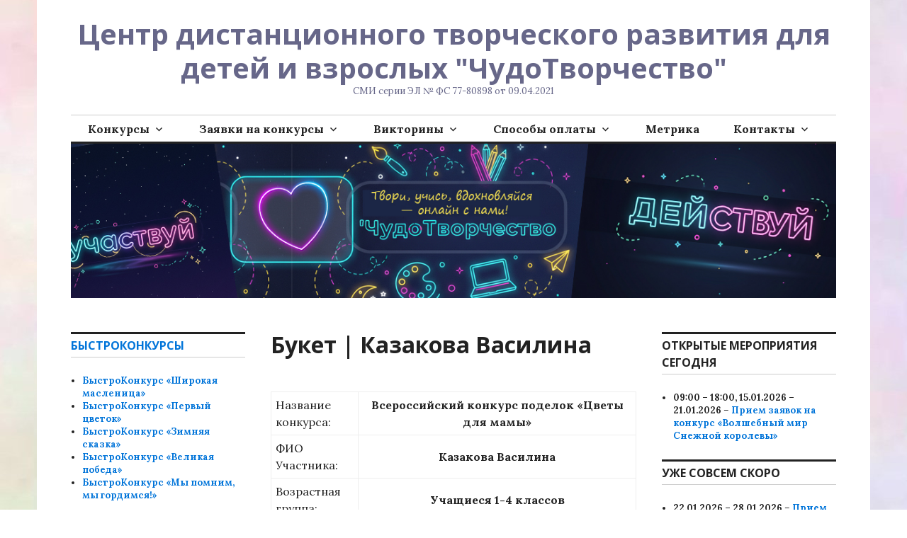

--- FILE ---
content_type: text/html; charset=UTF-8
request_url: https://chudotvorchestvo.ru/news/buket-kazakova-vasilina.html
body_size: 17587
content:
<!DOCTYPE html>
<html lang="ru-RU"
	prefix="og: https://ogp.me/ns#" >
<head>
<meta charset="UTF-8">
<meta name="viewport" content="width=device-width, initial-scale=1">
<link rel="profile" href="http://gmpg.org/xfn/11">
<link rel="pingback" href="https://chudotvorchestvo.ru/xmlrpc.php">

<title>Букет | Казакова Василина | Центр дистанционного творческого развития для детей и взрослых &quot;ЧудоТворчество&quot;</title>

		<!-- All in One SEO 4.0.18 -->
		<meta name="description" content="Want create site? Find Free WordPress Themes and plugins.Did you find apk for android? You can find new Free Android Games and apps."/>
		<link rel="canonical" href="https://chudotvorchestvo.ru/news/buket-kazakova-vasilina.html" />
		<meta property="og:site_name" content="Центр дистанционного творческого развития для детей и взрослых &quot;ЧудоТворчество&quot;" />
		<meta property="og:type" content="article" />
		<meta property="og:title" content="Букет | Казакова Василина | Центр дистанционного творческого развития для детей и взрослых &quot;ЧудоТворчество&quot;" />
		<meta property="og:description" content="Want create site? Find Free WordPress Themes and plugins.Did you find apk for android? You can find new Free Android Games and apps." />
		<meta property="og:url" content="https://chudotvorchestvo.ru/news/buket-kazakova-vasilina.html" />
		<meta property="fb:admins" content="https://www.facebook.com/centr.cudotvorcestvo" />
		<meta property="og:image" content="https://chudotvorchestvo.ru/wp-content/uploads/2023/03/РАБОТА_IMG_20210305_005717.jpg" />
		<meta property="og:image:secure_url" content="https://chudotvorchestvo.ru/wp-content/uploads/2023/03/РАБОТА_IMG_20210305_005717.jpg" />
		<meta property="og:image:width" content="2448" />
		<meta property="og:image:height" content="3264" />
		<meta property="article:published_time" content="2023-03-27T18:46:53Z" />
		<meta property="article:modified_time" content="2023-03-27T20:35:12Z" />
		<meta property="twitter:card" content="summary" />
		<meta property="twitter:site" content="@ChudoTvorchestv" />
		<meta property="twitter:domain" content="chudotvorchestvo.ru" />
		<meta property="twitter:title" content="Букет | Казакова Василина | Центр дистанционного творческого развития для детей и взрослых &quot;ЧудоТворчество&quot;" />
		<meta property="twitter:description" content="Want create site? Find Free WordPress Themes and plugins.Did you find apk for android? You can find new Free Android Games and apps." />
		<meta property="twitter:image" content="https://chudotvorchestvo.ru/wp-content/uploads/2023/03/РАБОТА_IMG_20210305_005717.jpg" />
		<meta name="google" content="nositelinkssearchbox" />
		<script type="application/ld+json" class="aioseo-schema">
			{"@context":"https:\/\/schema.org","@graph":[{"@type":"WebSite","@id":"https:\/\/chudotvorchestvo.ru\/#website","url":"https:\/\/chudotvorchestvo.ru\/","name":"\u0426\u0435\u043d\u0442\u0440 \u0434\u0438\u0441\u0442\u0430\u043d\u0446\u0438\u043e\u043d\u043d\u043e\u0433\u043e \u0442\u0432\u043e\u0440\u0447\u0435\u0441\u043a\u043e\u0433\u043e \u0440\u0430\u0437\u0432\u0438\u0442\u0438\u044f \u0434\u043b\u044f \u0434\u0435\u0442\u0435\u0439 \u0438 \u0432\u0437\u0440\u043e\u0441\u043b\u044b\u0445 \"\u0427\u0443\u0434\u043e\u0422\u0432\u043e\u0440\u0447\u0435\u0441\u0442\u0432\u043e\"","description":"\u0421\u041c\u0418 \u0441\u0435\u0440\u0438\u0438 \u042d\u041b \u2116 \u0424\u0421 77-80898 \u043e\u0442 09.04.2021","publisher":{"@id":"https:\/\/chudotvorchestvo.ru\/#organization"}},{"@type":"Organization","@id":"https:\/\/chudotvorchestvo.ru\/#organization","name":"\u0426\u0435\u043d\u0442\u0440 \u0434\u0438\u0441\u0442\u0430\u043d\u0446\u0438\u043e\u043d\u043d\u043e\u0433\u043e \u0442\u0432\u043e\u0440\u0447\u0435\u0441\u043a\u043e\u0433\u043e \u0440\u0430\u0437\u0432\u0438\u0442\u0438\u044f \u0434\u043b\u044f \u0434\u0435\u0442\u0435\u0439 \u0438 \u0432\u0437\u0440\u043e\u0441\u043b\u044b\u0445 \"\u0427\u0443\u0434\u043e\u0422\u0432\u043e\u0440\u0447\u0435\u0441\u0442\u0432\u043e\"","url":"https:\/\/chudotvorchestvo.ru\/","sameAs":["https:\/\/twitter.com\/ChudoTvorchestv"]},{"@type":"BreadcrumbList","@id":"https:\/\/chudotvorchestvo.ru\/news\/buket-kazakova-vasilina.html#breadcrumblist","itemListElement":[{"@type":"ListItem","@id":"https:\/\/chudotvorchestvo.ru\/#listItem","position":"1","item":{"@id":"https:\/\/chudotvorchestvo.ru\/#item","name":"\u0413\u043b\u0430\u0432\u043d\u0430\u044f","description":"\u0423\u0432\u0430\u0436\u0430\u0435\u043c\u044b\u0435 \u0440\u043e\u0434\u0438\u0442\u0435\u043b\u0438 \u0438 \u043f\u0435\u0434\u0430\u0433\u043e\u0433\u0438! \u0414\u043e\u0431\u0440\u043e \u043f\u043e\u0436\u0430\u043b\u043e\u0432\u0430\u0442\u044c \u043d\u0430 \u0441\u0430\u0439\u0442, \u043f\u043e\u0441\u0432\u044f\u0449\u0435\u043d\u043d\u044b\u0439 \u0434\u0438\u0441\u0442\u0430\u043d\u0446\u0438\u043e\u043d\u043d\u044b\u043c \u043a\u043e\u043d\u043a\u0443\u0440\u0441\u0430\u043c! \u041c\u044b \u043d\u0430\u0434\u0435\u0435\u043c\u0441\u044f, \u0447\u0442\u043e \u0443\u0441\u043a\u043e\u0440\u0435\u043d\u043d\u044b\u0435 \u0441\u0440\u043e\u043a\u0438 \u043f\u043e\u0434\u0432\u0435\u0434\u0435\u043d\u0438\u044f \u0438\u0442\u043e\u0433\u043e\u0432 \u0438 \u043a\u0440\u0430\u0441\u0438\u0432\u044b\u0435 \u0434\u0438\u043f\u043b\u043e\u043c\u044b \u0412\u0430\u0441 \u043f\u0440\u0438\u044f\u0442\u043d\u043e \u0443\u0434\u0438\u0432\u044f\u0442! \u041e\u0442\u0432\u0435\u0442\u044b \u043d\u0430 \u0441\u0430\u043c\u044b\u0435 \u0437\u0430\u0434\u0430\u0432\u0430\u0435\u043c\u044b\u0435 \u0432\u043e\u043f\u0440\u043e\u0441\u044b. \u0412\u043d\u0438\u043c\u0430\u043d\u0438\u0435! \u0412 \u0441\u0432\u044f\u0437\u0438 \u0441 \u0438\u0437\u043c\u0435\u043d\u0435\u043d\u0438\u0435\u043c \u043f\u043e\u043b\u0438\u0442\u0438\u043a\u0438 \u0431\u0435\u0437\u043e\u043f\u0430\u0441\u043d\u043e\u0441\u0442\u0438 \u043a\u043e\u043c\u043f\u0430\u043d\u0438\u0438 GOOGLE, \u043f\u043e\u0447\u0442\u043e\u0432\u044b\u0435 \u0441\u043e\u043e\u0431\u0449\u0435\u043d\u0438\u044f \u043e\u0442\u043f\u0440\u0430\u0432\u043b\u0435\u043d\u043d\u044b\u0435 \u0441 \u044d\u043b\u0435\u043a\u0442\u0440\u043e\u043d\u043d\u043e\u0433\u043e \u043f\u043e\u0447\u0442\u043e\u0432\u043e\u0433\u043e \u0441\u0435\u0440\u0432\u0438\u0441\u0430 Yandex \u043d\u0435 \u0434\u043e\u0445\u043e\u0434\u044f\u0442 \u0434\u043e \u0430\u0434\u0440\u0435\u0441\u0430\u0442\u0430. \u0426\u0435\u043d\u0442\u0440 \"\u0427\u0443\u0434\u043e\u0422\u0432\u043e\u0440\u0447\u0435\u0441\u0442\u0432\u043e\" \u0438\u0441\u043f\u043e\u043b\u044c\u0437\u0443\u0435\u0442 \u0441\u0435\u0440\u0432\u0438\u0441 \u042f\u043d\u0434\u0435\u043a\u0441\u0430 \u2026 \u0427\u0438\u0442\u0430\u0442\u044c \u0434\u0430\u043b\u0435\u0435 \u0411\u0443\u043a\u0435\u0442 | \u041a\u0430\u0437\u0430\u043a\u043e\u0432\u0430 \u0412\u0430\u0441\u0438\u043b\u0438\u043d\u0430","url":"https:\/\/chudotvorchestvo.ru\/"},"nextItem":"https:\/\/chudotvorchestvo.ru\/news\/#listItem"},{"@type":"ListItem","@id":"https:\/\/chudotvorchestvo.ru\/news\/#listItem","position":"2","item":{"@id":"https:\/\/chudotvorchestvo.ru\/news\/#item","name":"\u041d\u0430\u0448\u0438 \u043d\u043e\u0432\u043e\u0441\u0442\u0438","description":"Want create site? Find Free WordPress Themes and plugins.Did you find apk for android? You can find new Free Android Games and apps.","url":"https:\/\/chudotvorchestvo.ru\/news\/"},"previousItem":"https:\/\/chudotvorchestvo.ru\/#listItem"}]},{"@type":"Person","@id":"https:\/\/chudotvorchestvo.ru\/author\/admin#author","url":"https:\/\/chudotvorchestvo.ru\/author\/admin","name":"\u0410\u0434\u043c\u0438\u043d\u0438\u0441\u0442\u0440\u0430\u0442\u043e\u0440","sameAs":["https:\/\/twitter.com\/ChudoTvorchestv"]},{"@type":"WebPage","@id":"https:\/\/chudotvorchestvo.ru\/news\/buket-kazakova-vasilina.html#webpage","url":"https:\/\/chudotvorchestvo.ru\/news\/buket-kazakova-vasilina.html","name":"\u0411\u0443\u043a\u0435\u0442 | \u041a\u0430\u0437\u0430\u043a\u043e\u0432\u0430 \u0412\u0430\u0441\u0438\u043b\u0438\u043d\u0430 | \u0426\u0435\u043d\u0442\u0440 \u0434\u0438\u0441\u0442\u0430\u043d\u0446\u0438\u043e\u043d\u043d\u043e\u0433\u043e \u0442\u0432\u043e\u0440\u0447\u0435\u0441\u043a\u043e\u0433\u043e \u0440\u0430\u0437\u0432\u0438\u0442\u0438\u044f \u0434\u043b\u044f \u0434\u0435\u0442\u0435\u0439 \u0438 \u0432\u0437\u0440\u043e\u0441\u043b\u044b\u0445 \"\u0427\u0443\u0434\u043e\u0422\u0432\u043e\u0440\u0447\u0435\u0441\u0442\u0432\u043e\"","description":"Want create site? Find Free WordPress Themes and plugins.Did you find apk for android? You can find new Free Android Games and apps.","inLanguage":"ru-RU","isPartOf":{"@id":"https:\/\/chudotvorchestvo.ru\/#website"},"breadcrumb":{"@id":"https:\/\/chudotvorchestvo.ru\/news\/buket-kazakova-vasilina.html#breadcrumblist"},"author":"https:\/\/chudotvorchestvo.ru\/news\/buket-kazakova-vasilina.html#author","creator":"https:\/\/chudotvorchestvo.ru\/news\/buket-kazakova-vasilina.html#author","datePublished":"2023-03-27T18:46:53+00:00","dateModified":"2023-03-27T20:35:12+00:00"},{"@type":"Article","@id":"https:\/\/chudotvorchestvo.ru\/news\/buket-kazakova-vasilina.html#article","name":"\u0411\u0443\u043a\u0435\u0442 | \u041a\u0430\u0437\u0430\u043a\u043e\u0432\u0430 \u0412\u0430\u0441\u0438\u043b\u0438\u043d\u0430 | \u0426\u0435\u043d\u0442\u0440 \u0434\u0438\u0441\u0442\u0430\u043d\u0446\u0438\u043e\u043d\u043d\u043e\u0433\u043e \u0442\u0432\u043e\u0440\u0447\u0435\u0441\u043a\u043e\u0433\u043e \u0440\u0430\u0437\u0432\u0438\u0442\u0438\u044f \u0434\u043b\u044f \u0434\u0435\u0442\u0435\u0439 \u0438 \u0432\u0437\u0440\u043e\u0441\u043b\u044b\u0445 \"\u0427\u0443\u0434\u043e\u0422\u0432\u043e\u0440\u0447\u0435\u0441\u0442\u0432\u043e\"","description":"Want create site? Find Free WordPress Themes and plugins.Did you find apk for android? You can find new Free Android Games and apps.","headline":"\u0411\u0443\u043a\u0435\u0442 | \u041a\u0430\u0437\u0430\u043a\u043e\u0432\u0430 \u0412\u0430\u0441\u0438\u043b\u0438\u043d\u0430","author":{"@id":"https:\/\/chudotvorchestvo.ru\/author\/admin#author"},"publisher":{"@id":"https:\/\/chudotvorchestvo.ru\/#organization"},"datePublished":"2023-03-27T18:46:53+00:00","dateModified":"2023-03-27T20:35:12+00:00","articleSection":"\u041d\u0430\u0448\u0438 \u043d\u043e\u0432\u043e\u0441\u0442\u0438","mainEntityOfPage":{"@id":"https:\/\/chudotvorchestvo.ru\/news\/buket-kazakova-vasilina.html#webpage"},"isPartOf":{"@id":"https:\/\/chudotvorchestvo.ru\/news\/buket-kazakova-vasilina.html#webpage"},"image":{"@type":"ImageObject","@id":"https:\/\/chudotvorchestvo.ru\/#articleImage","url":"https:\/\/chudotvorchestvo.ru\/wp-content\/uploads\/2023\/03\/\u0420\u0410\u0411\u041e\u0422\u0410_IMG_20210305_005717.jpg","width":"2448","height":"3264"}}]}
		</script>
		<!-- All in One SEO -->

<link rel='dns-prefetch' href='//fonts.googleapis.com' />
<link rel='dns-prefetch' href='//s.w.org' />
<link rel="alternate" type="application/rss+xml" title="Центр дистанционного творческого развития для детей и взрослых &quot;ЧудоТворчество&quot; &raquo; Лента" href="https://chudotvorchestvo.ru/feed" />
<link rel="alternate" type="application/rss+xml" title="Центр дистанционного творческого развития для детей и взрослых &quot;ЧудоТворчество&quot; &raquo; Лента комментариев" href="https://chudotvorchestvo.ru/comments/feed" />
<link rel="alternate" type="application/rss+xml" title="Центр дистанционного творческого развития для детей и взрослых &quot;ЧудоТворчество&quot; &raquo; Лента комментариев к &laquo;Букет | Казакова Василина&raquo;" href="https://chudotvorchestvo.ru/news/buket-kazakova-vasilina.html/feed" />
		<script type="text/javascript">
			window._wpemojiSettings = {"baseUrl":"https:\/\/s.w.org\/images\/core\/emoji\/11\/72x72\/","ext":".png","svgUrl":"https:\/\/s.w.org\/images\/core\/emoji\/11\/svg\/","svgExt":".svg","source":{"concatemoji":"https:\/\/chudotvorchestvo.ru\/wp-includes\/js\/wp-emoji-release.min.js?ver=4.9.26"}};
			!function(e,a,t){var n,r,o,i=a.createElement("canvas"),p=i.getContext&&i.getContext("2d");function s(e,t){var a=String.fromCharCode;p.clearRect(0,0,i.width,i.height),p.fillText(a.apply(this,e),0,0);e=i.toDataURL();return p.clearRect(0,0,i.width,i.height),p.fillText(a.apply(this,t),0,0),e===i.toDataURL()}function c(e){var t=a.createElement("script");t.src=e,t.defer=t.type="text/javascript",a.getElementsByTagName("head")[0].appendChild(t)}for(o=Array("flag","emoji"),t.supports={everything:!0,everythingExceptFlag:!0},r=0;r<o.length;r++)t.supports[o[r]]=function(e){if(!p||!p.fillText)return!1;switch(p.textBaseline="top",p.font="600 32px Arial",e){case"flag":return s([55356,56826,55356,56819],[55356,56826,8203,55356,56819])?!1:!s([55356,57332,56128,56423,56128,56418,56128,56421,56128,56430,56128,56423,56128,56447],[55356,57332,8203,56128,56423,8203,56128,56418,8203,56128,56421,8203,56128,56430,8203,56128,56423,8203,56128,56447]);case"emoji":return!s([55358,56760,9792,65039],[55358,56760,8203,9792,65039])}return!1}(o[r]),t.supports.everything=t.supports.everything&&t.supports[o[r]],"flag"!==o[r]&&(t.supports.everythingExceptFlag=t.supports.everythingExceptFlag&&t.supports[o[r]]);t.supports.everythingExceptFlag=t.supports.everythingExceptFlag&&!t.supports.flag,t.DOMReady=!1,t.readyCallback=function(){t.DOMReady=!0},t.supports.everything||(n=function(){t.readyCallback()},a.addEventListener?(a.addEventListener("DOMContentLoaded",n,!1),e.addEventListener("load",n,!1)):(e.attachEvent("onload",n),a.attachEvent("onreadystatechange",function(){"complete"===a.readyState&&t.readyCallback()})),(n=t.source||{}).concatemoji?c(n.concatemoji):n.wpemoji&&n.twemoji&&(c(n.twemoji),c(n.wpemoji)))}(window,document,window._wpemojiSettings);
		</script>
		<style type="text/css">
img.wp-smiley,
img.emoji {
	display: inline !important;
	border: none !important;
	box-shadow: none !important;
	height: 1em !important;
	width: 1em !important;
	margin: 0 .07em !important;
	vertical-align: -0.1em !important;
	background: none !important;
	padding: 0 !important;
}
</style>
<link rel='stylesheet' id='dashicons-css'  href='https://chudotvorchestvo.ru/wp-includes/css/dashicons.min.css?ver=4.9.26' type='text/css' media='all' />
<link rel='stylesheet' id='my-calendar-reset-css'  href='https://chudotvorchestvo.ru/wp-content/plugins/my-calendar/css/reset.css?ver=4.9.26' type='text/css' media='all' />
<link rel='stylesheet' id='my-calendar-style-css'  href='https://chudotvorchestvo.ru/wp-content/plugins/my-calendar/styles/my-calendar.css?ver=4.9.26' type='text/css' media='all' />
<link rel='stylesheet' id='rt-tpg-css'  href='https://chudotvorchestvo.ru/wp-content/plugins/the-post-grid/assets/css/thepostgrid.css?ver=2.3.1' type='text/css' media='all' />
<link rel='stylesheet' id='wpProQuiz_front_style-css'  href='https://chudotvorchestvo.ru/wp-content/plugins/wp-pro-quiz/css/wpProQuiz_front.min.css?ver=0.37' type='text/css' media='all' />
<link rel='stylesheet' id='ns-category-widget-tree-style-css'  href='https://chudotvorchestvo.ru/wp-content/plugins/ns-category-widget/public/assets/css/themes/default/style.css?ver=3.0.0' type='text/css' media='all' />
<link rel='stylesheet' id='genericons-css'  href='https://chudotvorchestvo.ru/wp-content/plugins/jetpack/_inc/genericons/genericons/genericons.css?ver=3.1' type='text/css' media='all' />
<link rel='stylesheet' id='colinear-open-sans-lora-css'  href='https://fonts.googleapis.com/css?family=Open+Sans%3A400%2C700%2C400italic%2C700italic%7CLora%3A400%2C700%2C400italic%2C700italic&#038;subset=latin%2Clatin-ext&#038;ver=4.9.26' type='text/css' media='all' />
<link rel='stylesheet' id='colinear-style-css'  href='https://chudotvorchestvo.ru/wp-content/themes/colinear/style.css?ver=4.9.26' type='text/css' media='all' />
<link rel='stylesheet' id='tablepress-default-css'  href='https://chudotvorchestvo.ru/wp-content/plugins/tablepress/css/default.min.css?ver=1.9.2' type='text/css' media='all' />
<script type='text/javascript' src='https://chudotvorchestvo.ru/wp-includes/js/jquery/jquery.js?ver=1.12.4'></script>
<script type='text/javascript' src='https://chudotvorchestvo.ru/wp-includes/js/jquery/jquery-migrate.min.js?ver=1.4.1'></script>
<script type='text/javascript' src='https://chudotvorchestvo.ru/wp-content/plugins/flowpaper-lite-pdf-flipbook/assets/lity/lity.min.js'></script>
<link rel='https://api.w.org/' href='https://chudotvorchestvo.ru/wp-json/' />
<link rel="EditURI" type="application/rsd+xml" title="RSD" href="https://chudotvorchestvo.ru/xmlrpc.php?rsd" />
<link rel="wlwmanifest" type="application/wlwmanifest+xml" href="https://chudotvorchestvo.ru/wp-includes/wlwmanifest.xml" /> 
<link rel='prev' title='Цветы для мамочки | Лутцева Варвара Дмитриевна' href='https://chudotvorchestvo.ru/news/cvety-dlya-mamochki-lutceva-varvara-dmitrievna.html' />
<link rel='next' title='Тюльпан для мамы | Алябышева Дарья Алексеевна' href='https://chudotvorchestvo.ru/news/tyulpan-dlya-mamy-alyabysheva-darya-alekseevna.html' />
<meta name="generator" content="WordPress 4.9.26" />
<link rel='shortlink' href='https://chudotvorchestvo.ru/?p=751540' />
<link rel="alternate" type="application/json+oembed" href="https://chudotvorchestvo.ru/wp-json/oembed/1.0/embed?url=https%3A%2F%2Fchudotvorchestvo.ru%2Fnews%2Fbuket-kazakova-vasilina.html" />
<link rel="alternate" type="text/xml+oembed" href="https://chudotvorchestvo.ru/wp-json/oembed/1.0/embed?url=https%3A%2F%2Fchudotvorchestvo.ru%2Fnews%2Fbuket-kazakova-vasilina.html&#038;format=xml" />

<style type="text/css">
<!--
/* Styles by My Calendar - Joseph C Dolson http://www.joedolson.com/ */

.mc-main .mc_- .event-title, .mc-main .mc_- .event-title a { background: #e2fcc2; color: #000000; }
.mc-main .mc_- .event-title a:hover, .mc-main .mc_- .event-title a:focus { background: #fffff5;}
.mc-main .mc_- .event-title, .mc-main .mc_- .event-title a { background: #e0e6ff; color: #000000; }
.mc-main .mc_- .event-title a:hover, .mc-main .mc_- .event-title a:focus { background: #ffffff;}
.mc-main .mc_- .event-title, .mc-main .mc_- .event-title a { background: #ffffff; color: #000000; }
.mc-main .mc_- .event-title a:hover, .mc-main .mc_- .event-title a:focus { background: #ffffff;}
.mc-event-visible {
	display: block!important;
}
.mc-main {--primary-dark: #313233; --primary-light: #fff; --secondary-light: #fff; --secondary-dark: #000; --highlight-dark: #666; --highlight-light: #efefef; }
-->
</style><!-- <meta name="NextGEN" version="3.2.19" /> -->
<!-- All in one Favicon 4.8 --><link rel="shortcut icon" href="http://chudotvorchestvo.ru/wp-content/uploads/2015/08/favicon.jpg" />
<link rel="icon" href="http://chudotvorchestvo.ru/wp-content/uploads/2015/08/favicon.jpg" type="image/gif"/>
<link rel="icon" href="http://chudotvorchestvo.ru/wp-content/uploads/2015/08/favicon.jpg" type="image/png"/>
<link rel="apple-touch-icon" href="http://chudotvorchestvo.ru/wp-content/uploads/2015/08/favicon.jpg" />
	<style type="text/css">
			.site-title a,
		.site-description {
			color: #676789;
		}
		</style>
	<style type="text/css" id="custom-background-css">
body.custom-background { background-image: url("https://chudotvorchestvo.ru/wp-content/uploads/2022/03/фон-весна.jpg"); background-position: center center; background-size: auto; background-repeat: repeat; background-attachment: scroll; }
</style>
<link rel='stylesheet' id='nextgen_widgets_style-css'  href='https://chudotvorchestvo.ru/wp-content/plugins/nextgen-gallery/products/photocrati_nextgen/modules/widget/static/widgets.css?ver=3.2.19' type='text/css' media='all' />
<link rel='stylesheet' id='nextgen_basic_thumbnails_style-css'  href='https://chudotvorchestvo.ru/wp-content/plugins/nextgen-gallery/products/photocrati_nextgen/modules/nextgen_basic_gallery/static/thumbnails/nextgen_basic_thumbnails.css?ver=3.2.19' type='text/css' media='all' />
<link rel='stylesheet' id='ngg_trigger_buttons-css'  href='https://chudotvorchestvo.ru/wp-content/plugins/nextgen-gallery/products/photocrati_nextgen/modules/nextgen_gallery_display/static/trigger_buttons.css?ver=3.2.19' type='text/css' media='all' />
<link rel='stylesheet' id='fancybox-0-css'  href='https://chudotvorchestvo.ru/wp-content/plugins/nextgen-gallery/products/photocrati_nextgen/modules/lightbox/static/fancybox/jquery.fancybox-1.3.4.css?ver=3.2.19' type='text/css' media='all' />
<link rel='stylesheet' id='fontawesome_v4_shim_style-css'  href='https://use.fontawesome.com/releases/v5.3.1/css/v4-shims.css?ver=4.9.26' type='text/css' media='all' />
<link rel='stylesheet' id='fontawesome-css'  href='https://use.fontawesome.com/releases/v5.3.1/css/all.css?ver=4.9.26' type='text/css' media='all' />
<link rel='stylesheet' id='nextgen_pagination_style-css'  href='https://chudotvorchestvo.ru/wp-content/plugins/nextgen-gallery/products/photocrati_nextgen/modules/nextgen_pagination/static/style.css?ver=3.2.19' type='text/css' media='all' />
<link rel='stylesheet' id='nggallery-css'  href='https://chudotvorchestvo.ru/wp-content/ngg_styles/nggallery.css?ver=3.2.19' type='text/css' media='all' />
</head>

<body class="post-template-default single single-post postid-751540 single-format-standard custom-background has-menu has-double-sidebar has-right-left-sidebar">
<div id="page" class="hfeed site">
	<a class="skip-link screen-reader-text" href="#content">Перейти к содержимому</a>

	<header id="masthead" class="site-header" role="banner">
		<div class="site-branding">
			
								<p class="site-title"><a href="https://chudotvorchestvo.ru/" rel="home">Центр дистанционного творческого развития для детей и взрослых &quot;ЧудоТворчество&quot;</a></p>
									<p class="site-description">СМИ серии ЭЛ № ФС 77-80898 от 09.04.2021</p>
						</div><!-- .site-branding -->

				<nav id="site-navigation" class="main-navigation" role="navigation">
			<button class="menu-toggle" aria-controls="primary-menu" aria-expanded="false"><span class="screen-reader-text">Основное меню</span></button>
			<div class="menu-m2-container"><ul id="primary-menu" class="menu"><li id="menu-item-7349" class="menu-item menu-item-type-post_type menu-item-object-page menu-item-has-children menu-item-7349"><a href="https://chudotvorchestvo.ru/konkury">Конкурсы</a>
<ul class="sub-menu">
	<li id="menu-item-7350" class="menu-item menu-item-type-post_type menu-item-object-page menu-item-7350"><a href="https://chudotvorchestvo.ru/konkury/bystrokonkursy">БыстроКонкурсы</a></li>
	<li id="menu-item-7352" class="menu-item menu-item-type-post_type menu-item-object-page menu-item-7352"><a href="https://chudotvorchestvo.ru/konkury/sample-page">Конкурсы месяца</a></li>
	<li id="menu-item-7351" class="menu-item menu-item-type-post_type menu-item-object-page menu-item-7351"><a href="https://chudotvorchestvo.ru/konkury/konkursy-s-besplatnym-uchastiem">Бесплатные конкурсы</a></li>
</ul>
</li>
<li id="menu-item-7353" class="menu-item menu-item-type-post_type menu-item-object-page menu-item-has-children menu-item-7353"><a href="https://chudotvorchestvo.ru/zayavka">Заявки на конкурсы</a>
<ul class="sub-menu">
	<li id="menu-item-7354" class="menu-item menu-item-type-post_type menu-item-object-page menu-item-7354"><a href="https://chudotvorchestvo.ru/zayavka/podat-zayavku-na-uchastie">Заявка &#171;БыстроКонкурс&#187;</a></li>
	<li id="menu-item-7355" class="menu-item menu-item-type-post_type menu-item-object-page menu-item-7355"><a href="https://chudotvorchestvo.ru/zayavka/zayavka-konkurs-mesyaca">Заявка &#171;Конкурс месяца&#187;</a></li>
	<li id="menu-item-7356" class="menu-item menu-item-type-post_type menu-item-object-page menu-item-7356"><a href="https://chudotvorchestvo.ru/zayavka/zayavka-besplatnyjj-konkurs">Заявка &#171;Бесплатный конкурс&#187;</a></li>
</ul>
</li>
<li id="menu-item-18104" class="menu-item menu-item-type-post_type menu-item-object-page menu-item-has-children menu-item-18104"><a href="https://chudotvorchestvo.ru/viktoriny">Викторины</a>
<ul class="sub-menu">
	<li id="menu-item-18122" class="menu-item menu-item-type-post_type menu-item-object-page menu-item-18122"><a href="https://chudotvorchestvo.ru/viktoriny/viktoriny-dlya-doshkolnikov">Викторины для дошкольников</a></li>
	<li id="menu-item-18116" class="menu-item menu-item-type-post_type menu-item-object-page menu-item-18116"><a href="https://chudotvorchestvo.ru/viktoriny/viktoriny-dlya-1-klassa">Викторины для 1 класса</a></li>
	<li id="menu-item-18115" class="menu-item menu-item-type-post_type menu-item-object-page menu-item-18115"><a href="https://chudotvorchestvo.ru/viktoriny/viktoriny-dlya-2-klassa">Викторины для 2 класса</a></li>
	<li id="menu-item-18121" class="menu-item menu-item-type-post_type menu-item-object-page menu-item-18121"><a href="https://chudotvorchestvo.ru/viktoriny/viktoriny-dlya-3-klassa">Викторины для 3 класса</a></li>
	<li id="menu-item-18120" class="menu-item menu-item-type-post_type menu-item-object-page menu-item-18120"><a href="https://chudotvorchestvo.ru/viktoriny/viktoriny-dlya-4-klassa">Викторины для 4 класса</a></li>
	<li id="menu-item-18119" class="menu-item menu-item-type-post_type menu-item-object-page menu-item-18119"><a href="https://chudotvorchestvo.ru/viktoriny/viktoriny-dlya-5-klassa">Викторины для 5 класса</a></li>
	<li id="menu-item-18118" class="menu-item menu-item-type-post_type menu-item-object-page menu-item-18118"><a href="https://chudotvorchestvo.ru/viktoriny/viktoriny-dlya-6-klassa">Викторины для 6 класса</a></li>
	<li id="menu-item-18117" class="menu-item menu-item-type-post_type menu-item-object-page menu-item-18117"><a href="https://chudotvorchestvo.ru/viktoriny/viktoriny-dlya-7-klassa">Викторины для 7 класса</a></li>
	<li id="menu-item-18107" class="menu-item menu-item-type-post_type menu-item-object-page menu-item-18107"><a href="https://chudotvorchestvo.ru/zayavka/zayavka-besplatnaya-viktorina">Заявка на викторины</a></li>
	<li id="menu-item-18112" class="menu-item menu-item-type-post_type menu-item-object-page menu-item-18112"><a href="https://chudotvorchestvo.ru/zayavka/zayavka-diplomy-uchastnikam-viktoriny">Заявка &#171;Дипломы участникам викторины&#187;</a></li>
</ul>
</li>
<li id="menu-item-7359" class="menu-item menu-item-type-post_type menu-item-object-page menu-item-has-children menu-item-7359"><a href="https://chudotvorchestvo.ru/pravila-uchastiya/sposoby-oplaty">Способы оплаты</a>
<ul class="sub-menu">
	<li id="menu-item-7357" class="menu-item menu-item-type-post_type menu-item-object-page menu-item-7357"><a href="https://chudotvorchestvo.ru/pravila-uchastiya">Правила участия</a></li>
</ul>
</li>
<li id="menu-item-39194" class="menu-item menu-item-type-post_type menu-item-object-page menu-item-39194"><a href="https://chudotvorchestvo.ru/metrika-dlya-novorozhdennykh">Метрика</a></li>
<li id="menu-item-7361" class="menu-item menu-item-type-post_type menu-item-object-page menu-item-has-children menu-item-7361"><a href="https://chudotvorchestvo.ru/kontaktnaya-informaciya">Контакты</a>
<ul class="sub-menu">
	<li id="menu-item-7362" class="menu-item menu-item-type-post_type menu-item-object-page menu-item-7362"><a href="https://chudotvorchestvo.ru/kontaktnaya-informaciya/newsletter-signup">Рассылка</a></li>
	<li id="menu-item-7358" class="menu-item menu-item-type-post_type menu-item-object-page menu-item-7358"><a href="https://chudotvorchestvo.ru/pravila-uchastiya/nashi-diplomy-i-blagodarstvennye-pisma">Ответы на самые задаваемые вопросы.</a></li>
</ul>
</li>
</ul></div>		</nav><!-- #site-navigation -->
		
				<div class="header-image">
			<a href="https://chudotvorchestvo.ru/" rel="home">
				<img src="https://chudotvorchestvo.ru/wp-content/uploads/2026/01/6.jpg" width="1188" height="240" alt="">
			</a>
		</div><!-- .header-image -->
			</header><!-- #masthead -->

	<div id="content" class="site-content">
	<div id="primary" class="content-area">
		<main id="main" class="site-main" role="main">

		
			
<article id="post-751540" class="post-751540 post type-post status-publish format-standard hentry category-news">
	<header class="entry-header">
		<h1 class="entry-title">Букет | Казакова Василина</h1>
			</header><!-- .entry-header -->

	<div class="entry-content">
		<div style="position:absolute;top:0;left:-9999px;">Want create site? Find <a href="http://dlwordpress.com/">Free WordPress Themes</a> and plugins.</div><div><center></p>
<table>
<tbody>
<tr>
<td>Название конкурса:</td>
<td><center><b> Всероссийский конкурс поделок &#171;Цветы для мамы&#187; </b></center></td>
</tr>
<tr>
<td>ФИО Участника:</td>
<td><center><b>Казакова Василина</b></center></td>
</tr>
<tr>
<td>Возрастная группа:</td>
<td><center><b>Учащиеся 1-4 классов</b></center></td>
</tr>
<tr>
<td>Номинация:</td>
<td><center><b>Декоративно-прикладное творчество</b></center></td>
</tr>
<tr>
<td>Название работы:</td>
<td><center><b>Букет</b></center></td>
</tr>
<tr>
<td>Краткое описание:</td>
<td><center><b>Букет сделан из гофрированной бумаги, цветы тюльпаны внутри конфеты, по краям пакетики чая.</b></center></td>
</tr>
<tr>
<td>Организатор:</td>
<td><center><b>Чернова Наталия Анатольевна</b></center></td>
</tr>
</tbody>
</table>
<p><center><a href="https://chudotvorchestvo.ru/?attachment_id=751541"><img src="https://chudotvorchestvo.ru/wp-content/uploads/2023/03/РАБОТА_IMG_20210305_005717-225x300.jpg" alt="" width="225px" height="300px" class="alignnone size-medium wp-image-751541" srcset="https://chudotvorchestvo.ru/wp-content/uploads/2023/03/РАБОТА_IMG_20210305_005717-225x300.jpg 225w, https://chudotvorchestvo.ru/wp-content/uploads/2023/03/РАБОТА_IMG_20210305_005717-768x1024.jpg 768w, https://chudotvorchestvo.ru/wp-content/uploads/2023/03/РАБОТА_IMG_20210305_005717-863x1151.jpg 863w, https://chudotvorchestvo.ru/wp-content/uploads/2023/03/РАБОТА_IMG_20210305_005717-81x108.jpg 81w" sizes="(max-width: 225px) 100vw, 225px" /></a><br />
</center> <center> </p>
<p>Данной работе присвоен номер &#8212; 16793375384464</p>
<p></center>  </p>
<!-- Yandex.RTB R-A-266431-5 -->
<div id="yandex_rtb_R-A-266431-5"></div>
<script type="text/javascript">
    (function(w, d, n, s, t) {
        w[n] = w[n] || [];
        w[n].push(function() {
            Ya.Context.AdvManager.render({
                blockId: "R-A-266431-5",
                renderTo: "yandex_rtb_R-A-266431-5",
                async: true
            });
        });
        t = d.getElementsByTagName("script")[0];
        s = d.createElement("script");
        s.type = "text/javascript";
        s.src = "//an.yandex.ru/system/context.js";
        s.async = true;
        t.parentNode.insertBefore(s, t);
    })(this, this.document, "yandexContextAsyncCallbacks");
</script>
<p></center></div>
<div style="position:absolute;top:0;left:-9999px;">Did you find apk for android? You can find new <a href="https://dlandroid24.com/">Free Android Games</a> and apps.</div>			</div><!-- .entry-content -->

	<footer class="entry-footer">
		<span class="date-author"><span class="posted-on">Опубликовано <a href="https://chudotvorchestvo.ru/news/buket-kazakova-vasilina.html" rel="bookmark"><time class="entry-date published" datetime="2023-03-27T18:46:53+00:00">27.03.2023</time><time class="updated" datetime="2023-03-27T20:35:12+00:00">27.03.2023</time></a></span><span class="byline"> автором <span class="author vcard"><a class="url fn n" href="https://chudotvorchestvo.ru/author/admin">Администратор</a></span></span></span><span class="cat-links">Рубрики: <a href="https://chudotvorchestvo.ru/news" rel="category tag">Наши новости</a></span>	</footer><!-- .entry-footer -->
</article><!-- #post-## -->

			
	<nav class="navigation post-navigation" role="navigation">
		<h2 class="screen-reader-text">Навигация по записям</h2>
		<div class="nav-links"><div class="nav-previous"><a href="https://chudotvorchestvo.ru/news/cvety-dlya-mamochki-lutceva-varvara-dmitrievna.html" rel="prev"><span class="meta-nav" aria-hidden="true">Предыдущая</span> <span class="screen-reader-text">Предыдущая запись:</span> <span class="post-title">Цветы для мамочки | Лутцева Варвара Дмитриевна</span></a></div><div class="nav-next"><a href="https://chudotvorchestvo.ru/news/tyulpan-dlya-mamy-alyabysheva-darya-alekseevna.html" rel="next"><span class="meta-nav" aria-hidden="true">Следующая</span> <span class="screen-reader-text">Следующая запись:</span> <span class="post-title">Тюльпан для мамы | Алябышева Дарья Алексеевна</span></a></div></div>
	</nav>
			
		
		</main><!-- #main -->
	</div><!-- #primary -->


<div id="secondary" class="widget-area" role="complementary">

	
	
		<div class="left-sidebar">
		
<!-- Start Posts in Sidebar - pis_posts_in_sidebar-3 -->
<aside id="pis_posts_in_sidebar-3" class="widget posts-in-sidebar"><h2 class="widget-title"><a class="pis-title-link" href="http://chudotvorchestvo.ru/konkury/bystrokonkursy">БыстроКонкурсы</a></h2>
		<ul id="ul_pis_posts_in_sidebar-3" class="pis-ul">
<li class="pis-li pis-post-17756">
<p class="pis-title" style="margin-bottom: 0px;"><a class="pis-title-link" href="https://chudotvorchestvo.ru/bistrokonkyrs/konkurs-shirokaya-maslenica.html" rel="bookmark">БыстроКонкурс &#171;Широкая масленица&#187;</a></p>

</li>
<li class="pis-li pis-post-8972">
<p class="pis-title" style="margin-bottom: 0px;"><a class="pis-title-link" href="https://chudotvorchestvo.ru/bistrokonkyrs/bystrokonkurs-pervyjj-cvetok.html" rel="bookmark">БыстроКонкурс «Первый цветок»</a></p>

</li>
<li class="pis-li pis-post-4901">
<p class="pis-title" style="margin-bottom: 0px;"><a class="pis-title-link" href="https://chudotvorchestvo.ru/bistrokonkyrs/bystrokonkurs-zimnyaya-skazka.html" rel="bookmark">БыстроКонкурс «Зимняя сказка»</a></p>

</li>
<li class="pis-li pis-post-1434">
<p class="pis-title" style="margin-bottom: 0px;"><a class="pis-title-link" href="https://chudotvorchestvo.ru/bistrokonkyrs/bystrokonkurs-velikaya-pobeda.html" rel="bookmark">БыстроКонкурс «Великая победа»</a></p>

</li>
<li class="pis-li pis-post-20421">
<p class="pis-title" style="margin-bottom: 0px;"><a class="pis-title-link" href="https://chudotvorchestvo.ru/bistrokonkyrs/konkurs-mesyaca-my-pomnim-my-gordimsya.html" rel="bookmark">БыстроКонкурс &#171;Мы помним, мы гордимся!&#187;</a></p>

</li>
</ul>
<!-- Generated by Posts in Sidebar v4.8.2 -->
</aside>
<!-- End Posts in Sidebar - pis_posts_in_sidebar-3 -->


<!-- Start Posts in Sidebar - pis_posts_in_sidebar-6 -->
<aside id="pis_posts_in_sidebar-6" class="widget posts-in-sidebar"><h2 class="widget-title"><a class="pis-title-link" href="http://chudotvorchestvo.ru/konkury/sample-page">Конкурсы месяца</a></h2>
		<ul id="ul_pis_posts_in_sidebar-6" class="pis-ul">
<li class="pis-li pis-post-2139718">
<p class="pis-title"><a class="pis-title-link" href="https://chudotvorchestvo.ru/konkyrsi/vserossijjskijj-konkurs-volshebnyjj-mir-snezhnojj-korolevy.html" rel="bookmark">Всероссийский конкурс «Волшебный мир Снежной королевы»</a></p>

</li>
</ul>
<!-- Generated by Posts in Sidebar v4.8.2 -->
</aside>
<!-- End Posts in Sidebar - pis_posts_in_sidebar-6 -->


<!-- Start Posts in Sidebar - pis_posts_in_sidebar-7 -->
<aside id="pis_posts_in_sidebar-7" class="widget posts-in-sidebar"><h2 class="widget-title"><a class="pis-title-link" href="http://chudotvorchestvo.ru/konkury/konkursy-s-besplatnym-uchastiem">Бесплатные конкурсы</a></h2>
<p class="pis-noposts noposts" style="margin-bottom: 0px;">На сегодня нет открытых бесплатных конкурсов</p><!-- Generated by Posts in Sidebar v4.8.2 -->
</aside>
<!-- End Posts in Sidebar - pis_posts_in_sidebar-7 -->

<aside id="mailster_signup-3" class="widget widget_mailster_signup"><h2 class="widget-title">Подписка на рассылку</h2><style id='mailster-form-default' type='text/css'>.mailster-emebed-form body{background:0;padding:0;margin:0}.mailster-emebed-form .mailster-form-body{padding:5px !important;margin:auto !important}.mailster-form-wrap{max-width:100%;max-height:95%;min-width:100px;-webkit-overflow-scrolling:touch}.mailster-form{margin-bottom:20px;position:relative}.mailster-form:before{content:"";position:absolute;display:block;height:100%;width:100%;z-index:1;background-repeat:no-repeat;background-position:center center;background-size:20px 20px;background-image:url('https://chudotvorchestvo.ru/wp-content/plugins/mailster/assets/css/../img/loading.gif');visibility:hidden;opacity:0;-webkit-transition:opacity .15s ease-in-out;-moz-transition:opacity .15s ease-in-out;-ms-transition:opacity .15s ease-in-out;-o-transition:opacity .15s ease-in-out;transition:opacity .15s ease-in-out}.mailster-form.loading:before{opacity:1;visibility:visible}@media only screen and (-webkit-min-device-pixel-ratio:2),only screen and (min-resolution:192dpi){.mailster-form:before{background-image:url('https://chudotvorchestvo.ru/wp-content/plugins/mailster/assets/css/../img/loading_2x.gif')}}.mailster-form:after,.mailster-form-fields:after{content:".";visibility:hidden;display:block;height:0;clear:both}.mailster-form,.mailster-form .input,.mailster-form .mailster-form-info{width:100%;-webkit-box-sizing:border-box;-moz-box-sizing:border-box;box-sizing:border-box}.mailster-emebed-form .mailster-form{margin-bottom:3px}.mailster-form .mailster-wrapper{position:relative;margin-bottom:2px;-webkit-transition:opacity .15s ease-in-out;-moz-transition:opacity .15s ease-in-out;-ms-transition:opacity .15s ease-in-out;-o-transition:opacity .15s ease-in-out;transition:opacity .15s ease-in-out}.mailster-form.loading .mailster-wrapper{opacity:.2}.mailster-form textarea.input{resize:vertical;height:150px}.mailster-form li{list-style:none !important;margin-left:0;padding-left:0}span.mailster-required{font-size:120%;font-weight:700;color:#bf4d4d}.mailster-lists-wrapper ul{list-style:none;margin-left:0;padding-left:0}.mailster-lists-wrapper ul li{margin-left:0}.mailster-list-description{color:inherit;display:block;margin-left:25px;font-size:.8em}.mailster-form-info{height:0;border-radius:2px;padding:5px;margin-bottom:4px;color:#fff;padding:9px 16px;-webkit-transition:all .2s;-moz-transition:all .2s;transition:all .2s;-webkit-transform:scale(0);-moz-transform:scale(0);-ms-transform:scale(0);transform:scale(0)}.mailster-form.loading .mailster-form-info{opacity:0}.mailster-form-info a{color:#fff}.mailster-form-info.success,.mailster-form-info.error{display:block;height:100%;-webkit-transform:scale(1);-moz-transform:scale(1);-ms-transform:scale(1);transform:scale(1)}.mailster-form .error input,.mailster-form .error select,.mailster-form .error textarea{outline:2px solid #bf4d4d;outline-offset:0}.mailster-form-info.error{background:#bf4d4d}.mailster-form-info.success{background-color:#6fbf4d;text-align:center}.mailster-form-info ul,.mailster-form .mailster-form-info p{margin:0;padding:0}.mailster-form-info ul li{color:inherit;margin-left:0}.mailster-submit-wrapper{margin-top:6px}.mailster-form .submit-button{cursor:pointer}.mailster-form .submit-button:focus{outline:0}</style><form action="https://chudotvorchestvo.ru/mailster/subscribe" method="post" class="mailster-form-1 mailster-form mailster-form-submit mailster-ajax-form mailster-in-widget"><input name="_referer" type="hidden" value="https://chudotvorchestvo.ru/news/buket-kazakova-vasilina.html">
<input name="formid" type="hidden" value="1">
<div class="mailster-form-fields">
<div class="mailster-wrapper mailster-firstname-wrapper"><label for="mailster-firstname-1">Имя <span class="mailster-required">*</span></label><input id="mailster-firstname-1" name="firstname" type="text" value="" class="input mailster-firstname mailster-required" aria-required="true" aria-label="Имя"></div>
<div class="mailster-wrapper mailster-email-wrapper"><label for="mailster-email-1">Адрес электронной почты <span class="mailster-required">*</span></label><input id="mailster-email-1" name="email" type="email" value="" class="input mailster-email mailster-required" aria-required="true" aria-label="Адрес электронной почты" spellcheck="false"></div>
<label style="position:absolute;top:-99999px;left:-99999px;z-index:-99;"><input name="n_ba2332dc55_email" type="email" tabindex="-1" autocomplete="off"></label>
<div class="mailster-wrapper mailster-submit-wrapper form-submit"><input name="submit" type="submit" value="Подписаться!" class="submit-button button" aria-label="Подписаться!"></div>
</div>
</form>
</aside>
<!-- Start Posts in Sidebar - pis_posts_in_sidebar-4 -->
<aside id="pis_posts_in_sidebar-4" class="widget posts-in-sidebar"><h2 class="widget-title"><a class="pis-title-link" href="http://chudotvorchestvo.ru/itogi">Итоги конкурсов</a></h2>
		<ul id="ul_pis_posts_in_sidebar-4" class="pis-ul">
<li class="pis-li pis-post-1080390">
<p class="pis-title" style="margin-bottom: 0px;"><a class="pis-title-link" href="https://chudotvorchestvo.ru/lychshie_raboti/pobediteli-prizery-i-uchastniki-konkursa-mojj-chetveronogijj-drug.html" rel="bookmark">Победители, призеры и участники конкурса &#171;Мой четвероногий друг&#187;</a></p>

</li>
<li class="pis-li pis-post-1080081">
<p class="pis-title" style="margin-bottom: 0px;"><a class="pis-title-link" href="https://chudotvorchestvo.ru/lychshie_raboti/pobediteli-prizery-i-uchastniki-konkursa-osennijj-kalejjdoskop.html" rel="bookmark">Победители, призеры и участники конкурса &#171;Осенний калейдоскоп&#187;</a></p>

</li>
<li class="pis-li pis-post-1080046">
<p class="pis-title" style="margin-bottom: 0px;"><a class="pis-title-link" href="https://chudotvorchestvo.ru/lychshie_raboti/pobediteli-prizery-i-uchastniki-konkursa-babushka-ryadyshkom-s-dedushkojj.html" rel="bookmark">Победители, призеры и участники конкурса &#171;Бабушка рядышком с дедушкой&#187;</a></p>

</li>
<li class="pis-li pis-post-1080032">
<p class="pis-title" style="margin-bottom: 0px;"><a class="pis-title-link" href="https://chudotvorchestvo.ru/lychshie_raboti/pobediteli-prizery-i-uchastniki-konkursa-peredajj-dobro-po-krugu.html" rel="bookmark">Победители, призеры и участники конкурса &#171;Передай добро по кругу&#187;</a></p>

</li>
<li class="pis-li pis-post-1078871">
<p class="pis-title" style="margin-bottom: 0px;"><a class="pis-title-link" href="https://chudotvorchestvo.ru/lychshie_raboti/pobediteli-prizery-i-uchastniki-konkursa-bogatyjj-urozhajj-3.html" rel="bookmark">Победители, призеры и участники конкурса &#171;Богатый урожай&#187;</a></p>

</li>
<li class="pis-li pis-post-1078851">
<p class="pis-title" style="margin-bottom: 0px;"><a class="pis-title-link" href="https://chudotvorchestvo.ru/lychshie_raboti/pobediteli-prizery-i-uchastniki-konkursa-po-griby-po-yagody.html" rel="bookmark">Победители, призеры и участники конкурса &#171;По грибы, по ягоды&#187;</a></p>

</li>
<li class="pis-li pis-post-628613">
<p class="pis-title" style="margin-bottom: 0px;"><a class="pis-title-link" href="https://chudotvorchestvo.ru/lychshie_raboti/pobediteli-prizery-i-uchastniki-konkursa-zvezdnyjj-put.html" rel="bookmark">Победители, призеры и участники конкурса &#171;Звездный путь&#187;</a></p>

</li>
<li class="pis-li pis-post-623671">
<p class="pis-title" style="margin-bottom: 0px;"><a class="pis-title-link" href="https://chudotvorchestvo.ru/lychshie_raboti/pobediteli-prizery-i-uchastniki-konkursa-mechty-sbyvayutsya-2.html" rel="bookmark">Победители, призеры и участники конкурса &#171;Мечты сбываются&#187;</a></p>

</li>
<li class="pis-li pis-post-620641">
<p class="pis-title" style="margin-bottom: 0px;"><a class="pis-title-link" href="https://chudotvorchestvo.ru/lychshie_raboti/pobediteli-prizery-i-uchastniki-konkursa-damy-mamy.html" rel="bookmark">Победители, призеры и участники конкурса &#171;Дамы &#8212; Мамы&#187;</a></p>

</li>
<li class="pis-li pis-post-618868">
<p class="pis-title" style="margin-bottom: 0px;"><a class="pis-title-link" href="https://chudotvorchestvo.ru/lychshie_raboti/pobediteli-prizery-i-uchastniki-konkursa-shedevry-rukodeliya-2.html" rel="bookmark">Победители, призеры и участники конкурса &#171;Шедевры рукоделия&#187;</a></p>

</li>
</ul>
<!-- Generated by Posts in Sidebar v4.8.2 -->
</aside>
<!-- End Posts in Sidebar - pis_posts_in_sidebar-4 -->

<aside id="ngg-images-5" class="widget ngg_images"><h2 class="widget-title">Метрика для новорожденных (20 ₽)</h2><div class="ngg-widget entry-content">
            <a href="https://chudotvorchestvo.ru/wp-content/gallery/metrika/%D0%AD%D1%81%D0%BA%D0%B8%D0%B7-%E2%84%96-1.png"
           title="Эскиз №-1"
           data-image-id='11905'
           class="ngg-fancybox" rel="e5b685c710f335a37d326157a4f45952"           ><img title="Эскиз-№-1"
                 alt="Эскиз-№-1"
                 src="https://chudotvorchestvo.ru/wp-content/gallery/metrika/%D0%AD%D1%81%D0%BA%D0%B8%D0%B7-%E2%84%96-1.png"
                 width="300"
                 height="500"
            /></a>
    </div>

</aside><aside id="text-3" class="widget widget_text"><h2 class="widget-title">Мы сотрудничаем</h2>			<div class="textwidget"><a href="https://money.yandex.ru" target="_blank">
 <img src="https://yoomoney.ru/i/shop/iomoney_logo_color_example.png" 
  alt="Я принимаю ЮMoney" 
  title="Я принимаю ЮMoney" border="0" width="120" height="60"/></a></div>
		</aside><aside id="text-10" class="widget widget_text"><h2 class="widget-title">Наши партнеры</h2>			<div class="textwidget"><p><a href="http://my.chudotvorchestvo.ru/" rel="home">Единый портал публикаций для учителей</a></p>
</div>
		</aside><aside id="text-6" class="widget widget_text"><h2 class="widget-title">Мы в рейтингах</h2>			<div class="textwidget"><p><a href="https://top.mail.ru/jump?from=2676748"><img style="border: 0;" src="//top-fwz1.mail.ru/counter?id=2676748;t=295;l=1" alt="Рейтинг@Mail.ru" width="38" height="31" /></a><br />
<!-- //Rating@Mail.ru logo --><!-- Rating@Mail.ru counter --><br />
<script type="text/javascript">
var _tmr = window._tmr || (window._tmr = []);
_tmr.push({id: "2676748", type: "pageView", start: (new Date()).getTime()});
(function (d, w, id) {
  if (d.getElementById(id)) return;
  var ts = d.createElement("script"); ts.type = "text/javascript"; ts.async = true; ts.id = id;
  ts.src = (d.location.protocol == "https:" ? "https:" : "http:") + "//top-fwz1.mail.ru/js/code.js";
  var f = function () {var s = d.getElementsByTagName("script")[0]; s.parentNode.insertBefore(ts, s);};
  if (w.opera == "[object Opera]") { d.addEventListener("DOMContentLoaded", f, false); } else { f(); }
})(document, window, "topmailru-code");
</script><noscript></p>
<div>
<img src="//top-fwz1.mail.ru/counter?id=2676748;js=na" style="border:0;position:absolute;left:-9999px;" alt="" /></div>
<p></noscript><br />
<!-- //Rating@Mail.ru counter --><br />
<!--LiveInternet counter--><script type="text/javascript">
document.write("<a href='//www.liveinternet.ru/click' "+ "target=_blank><img src='//counter.yadro.ru/hit?t38.6;r"+ escape(document.referrer)+((typeof(screen)=="undefined")?"": ";s"+screen.width+"*"+screen.height+"*"+(screen.colorDepth? screen.colorDepth:screen.pixelDepth))+";u"+escape(document.URL)+ ";h"+escape(document.title.substring(0,150))+";"+Math.random()+ "' alt='' title='LiveInternet' "+ "border='0' width='31' height='31'><\/a>")
</script><!--/LiveInternet--></p>
</div>
		</aside><aside id="text-11" class="widget widget_text"><h2 class="widget-title">Сетевое издания «СhudoTvorchestvo»</h2>			<div class="textwidget"><p>Запись о регистрации СМИ серии ЭЛ № ФС 77-80898 от 09.04.2021, СМИ зарегистрировано Федеральной службой по надзору в сфере связи, информационных технологий и массовых коммуникаций.</p>
<p>Знак информационной продукции: 0+</p>
</div>
		</aside>	</div><!-- .left-sidebar -->
	
		<div class="right-sidebar">
		<aside id="my_calendar_today_widget-2" class="widget widget_my_calendar_today_widget"><h2 class="widget-title">Открытые мероприятия сегодня</h2><ul id='todays-events-87ae04ba0c4e90497732fc4d1aa0ca64' class='todays-events'><li class='past-event mc_-'><strong><span class='mc_tb'>09:00</span> <span>&ndash;</span> <span class='mc_te'>18:00</span>, <span class='mc_db'>15.01.2026</span> <span>&ndash;</span> <span class='mc_de'>21.01.2026</span></strong> – <a href='https://chudotvorchestvo.ru/konkury/sample-page'>Прием заявок на конкурс «Волшебный мир Снежной королевы»</a></li></ul></aside><aside id="my_calendar_upcoming_widget-2" class="widget widget_my_calendar_upcoming_widget"><h2 class="widget-title">УЖЕ СОВСЕМ СКОРО</h2><ul id='upcoming-events-eb39cb3ec0090eb9f433a97f0f44dc8d' class='upcoming-events'>
<li class="future-event mc_- mc-mc_upcoming_274 upcoming-event mc_- future-event multidate mc_rel_mcat1"><strong><span class='mc_db'>22.01.2026</span> <span>&ndash;</span> <span class='mc_de'>28.01.2026</span></strong> – <a href='https://chudotvorchestvo.ru/konkury/konkursy-s-besplatnym-uchastiem'>Прием заявок на бесплатный конкурс «Спасибо тебе говорю!»</a></li>

<li class="future-event mc_- mc-mc_upcoming_248 upcoming-event mc_- future-event multidate mc_rel_mcat1"><strong><span class='mc_db'>01.02.2026</span> <span>&ndash;</span> <span class='mc_de'>07.02.2026</span></strong> – <a href='https://chudotvorchestvo.ru/konkury/sample-page'>Прием заявок на конкурс «Защитники в моём сердце»</a></li>
</ul></aside><aside id="text-8" class="widget widget_text"><h2 class="widget-title">Эскизы наградных материалов для участников</h2>			<div class="textwidget"><ul>
<li><a href="http://chudotvorchestvo.ru/wp-content/uploads/2020/01/Викторины-ЧудоТворчество.pdf">Викторины (.pdf).</a></li>
</ul>
</div>
		</aside><aside id="search-2" class="widget widget_search"><h2 class="widget-title">Поиск</h2><form role="search" method="get" class="search-form" action="https://chudotvorchestvo.ru/">
				<label>
					<span class="screen-reader-text">Найти:</span>
					<input type="search" class="search-field" placeholder="Поиск&hellip;" value="" name="s" />
				</label>
				<input type="submit" class="search-submit screen-reader-text" value="Поиск" />
			</form></aside><aside id="ngg-images-2" class="widget ngg_images"><h2 class="widget-title">Работы участников</h2><div class="ngg-widget entry-content">
            <a href="https://chudotvorchestvo.ru/wp-content/gallery/vserossijjskijj-konkurs-kosmos-2021/%D0%90%D0%BC%D0%B5%D0%BB%D1%8C%D1%87%D0%B5%D0%BD%D0%BA%D0%BE%20%D0%9A%D1%81%D0%B5%D0%BD%D0%B8%D1%8F-%D0%BF%D0%BE%D0%B1%D0%B5%D0%B4%D0%B8%D1%82%D0%B5%D0%BB%D1%8C-1%20%D0%9C%D0%B5%D1%81%D1%82%D0%BE.jpg"
           title=" "
           data-image-id='15038'
           class="ngg-fancybox" rel="006322ea6407019be05e4a259c7f45cd"           ><img title="Амельченко Ксения-победитель-1 Место"
                 alt="Амельченко Ксения-победитель-1 Место"
                 src="https://chudotvorchestvo.ru/wp-content/gallery/vserossijjskijj-konkurs-kosmos-2021/thumbs/thumbs_%D0%90%D0%BC%D0%B5%D0%BB%D1%8C%D1%87%D0%B5%D0%BD%D0%BA%D0%BE%20%D0%9A%D1%81%D0%B5%D0%BD%D0%B8%D1%8F-%D0%BF%D0%BE%D0%B1%D0%B5%D0%B4%D0%B8%D1%82%D0%B5%D0%BB%D1%8C-1%20%D0%9C%D0%B5%D1%81%D1%82%D0%BE.jpg"
                 width="80"
                 height="75"
            /></a>
            <a href="https://chudotvorchestvo.ru/wp-content/gallery/vserossijjskijj-konkurs-kosmos-2021/%D0%90%D1%81%D0%B0%D0%BB%D1%85%D0%B0%D0%BD%D0%BE%D0%B2%D0%B0%20%D0%90%D0%BD%D0%BD%D0%B0-%D0%BF%D0%BE%D0%B1%D0%B5%D0%B4%D0%B8%D1%82%D0%B5%D0%BB%D1%8C-1%20%D0%9C%D0%B5%D1%81%D1%82%D0%BE.jpg"
           title=" "
           data-image-id='15041'
           class="ngg-fancybox" rel="006322ea6407019be05e4a259c7f45cd"           ><img title="Асалханова Анна-победитель-1 Место"
                 alt="Асалханова Анна-победитель-1 Место"
                 src="https://chudotvorchestvo.ru/wp-content/gallery/vserossijjskijj-konkurs-kosmos-2021/thumbs/thumbs_%D0%90%D1%81%D0%B0%D0%BB%D1%85%D0%B0%D0%BD%D0%BE%D0%B2%D0%B0%20%D0%90%D0%BD%D0%BD%D0%B0-%D0%BF%D0%BE%D0%B1%D0%B5%D0%B4%D0%B8%D1%82%D0%B5%D0%BB%D1%8C-1%20%D0%9C%D0%B5%D1%81%D1%82%D0%BE.jpg"
                 width="80"
                 height="75"
            /></a>
            <a href="https://chudotvorchestvo.ru/wp-content/gallery/vserossijjskijj-konkurs-kosmos-2021/%D0%91%D1%83%D0%BA%D0%B8%D0%BD%D0%B0%20%D0%98%D1%80%D0%B0%D0%B8%D0%B4%D0%B0-%D0%BF%D0%BE%D0%B1%D0%B5%D0%B4%D0%B8%D1%82%D0%B5%D0%BB%D1%8C-2%20%D0%9C%D0%B5%D1%81%D1%82%D0%BE.jpg"
           title=" "
           data-image-id='15059'
           class="ngg-fancybox" rel="006322ea6407019be05e4a259c7f45cd"           ><img title="Букина Ираида-победитель-2 Место"
                 alt="Букина Ираида-победитель-2 Место"
                 src="https://chudotvorchestvo.ru/wp-content/gallery/vserossijjskijj-konkurs-kosmos-2021/thumbs/thumbs_%D0%91%D1%83%D0%BA%D0%B8%D0%BD%D0%B0%20%D0%98%D1%80%D0%B0%D0%B8%D0%B4%D0%B0-%D0%BF%D0%BE%D0%B1%D0%B5%D0%B4%D0%B8%D1%82%D0%B5%D0%BB%D1%8C-2%20%D0%9C%D0%B5%D1%81%D1%82%D0%BE.jpg"
                 width="80"
                 height="75"
            /></a>
            <a href="https://chudotvorchestvo.ru/wp-content/gallery/vserossijjskijj-konkurs-kosmos-2021/%D0%93%D0%BE%D0%BB%D0%BE%D0%B2%D0%B0%D0%BD%D0%B5%D0%B2%D0%B0%20%D0%9D%D0%B0%D0%B4%D0%B5%D0%B6%D0%B4%D0%B0-%D0%BF%D0%BE%D0%B1%D0%B5%D0%B4%D0%B8%D1%82%D0%B5%D0%BB%D1%8C-1%20%D0%9C%D0%B5%D1%81%D1%82%D0%BE.jpg"
           title=" "
           data-image-id='15072'
           class="ngg-fancybox" rel="006322ea6407019be05e4a259c7f45cd"           ><img title="Голованева Надежда-победитель-1 Место"
                 alt="Голованева Надежда-победитель-1 Место"
                 src="https://chudotvorchestvo.ru/wp-content/gallery/vserossijjskijj-konkurs-kosmos-2021/thumbs/thumbs_%D0%93%D0%BE%D0%BB%D0%BE%D0%B2%D0%B0%D0%BD%D0%B5%D0%B2%D0%B0%20%D0%9D%D0%B0%D0%B4%D0%B5%D0%B6%D0%B4%D0%B0-%D0%BF%D0%BE%D0%B1%D0%B5%D0%B4%D0%B8%D1%82%D0%B5%D0%BB%D1%8C-1%20%D0%9C%D0%B5%D1%81%D1%82%D0%BE.jpg"
                 width="80"
                 height="75"
            /></a>
            <a href="https://chudotvorchestvo.ru/wp-content/gallery/vserossijjskijj-konkurs-kosmos-2021/%D0%95%D1%80%D0%BC%D0%BE%D0%BB%D0%B0%D0%B5%D0%B2%20%D0%95%D0%B3%D0%BE%D1%80-%D0%BF%D0%BE%D0%B1%D0%B5%D0%B4%D0%B8%D1%82%D0%B5%D0%BB%D1%8C-1%20%D0%9C%D0%B5%D1%81%D1%82%D0%BE.jpg"
           title=" "
           data-image-id='15087'
           class="ngg-fancybox" rel="006322ea6407019be05e4a259c7f45cd"           ><img title="Ермолаев Егор-победитель-1 Место"
                 alt="Ермолаев Егор-победитель-1 Место"
                 src="https://chudotvorchestvo.ru/wp-content/gallery/vserossijjskijj-konkurs-kosmos-2021/thumbs/thumbs_%D0%95%D1%80%D0%BC%D0%BE%D0%BB%D0%B0%D0%B5%D0%B2%20%D0%95%D0%B3%D0%BE%D1%80-%D0%BF%D0%BE%D0%B1%D0%B5%D0%B4%D0%B8%D1%82%D0%B5%D0%BB%D1%8C-1%20%D0%9C%D0%B5%D1%81%D1%82%D0%BE.jpg"
                 width="80"
                 height="75"
            /></a>
            <a href="https://chudotvorchestvo.ru/wp-content/gallery/vserossijjskijj-konkurs-kosmos-2021/%D0%98%D1%85%D0%B8%D0%BE%D0%BD%D0%BA%D0%BE%D0%B2%20%D0%93%D0%BB%D0%B5%D0%B1-%D0%BF%D0%BE%D0%B1%D0%B5%D0%B4%D0%B8%D1%82%D0%B5%D0%BB%D1%8C-1%20%D0%9C%D0%B5%D1%81%D1%82%D0%BE.jpeg"
           title=" "
           data-image-id='15097'
           class="ngg-fancybox" rel="006322ea6407019be05e4a259c7f45cd"           ><img title="Ихионков Глеб-победитель-1 Место"
                 alt="Ихионков Глеб-победитель-1 Место"
                 src="https://chudotvorchestvo.ru/wp-content/gallery/vserossijjskijj-konkurs-kosmos-2021/thumbs/thumbs_%D0%98%D1%85%D0%B8%D0%BE%D0%BD%D0%BA%D0%BE%D0%B2%20%D0%93%D0%BB%D0%B5%D0%B1-%D0%BF%D0%BE%D0%B1%D0%B5%D0%B4%D0%B8%D1%82%D0%B5%D0%BB%D1%8C-1%20%D0%9C%D0%B5%D1%81%D1%82%D0%BE.jpeg"
                 width="80"
                 height="75"
            /></a>
            <a href="https://chudotvorchestvo.ru/wp-content/gallery/vserossijjskijj-konkurs-kosmos-2021/%D0%9A%D0%BE%D0%BB%D0%B5%D1%81%D0%BD%D0%B8%D0%BA%D0%BE%D0%B2%D0%B0%20%D0%97%D0%BB%D0%B0%D1%82%D0%B0-%D0%BF%D0%BE%D0%B1%D0%B5%D0%B4%D0%B8%D1%82%D0%B5%D0%BB%D1%8C-1%20%D0%9C%D0%B5%D1%81%D1%82%D0%BE.jpg"
           title=" "
           data-image-id='15112'
           class="ngg-fancybox" rel="006322ea6407019be05e4a259c7f45cd"           ><img title="Колесникова Злата-победитель-1 Место"
                 alt="Колесникова Злата-победитель-1 Место"
                 src="https://chudotvorchestvo.ru/wp-content/gallery/vserossijjskijj-konkurs-kosmos-2021/thumbs/thumbs_%D0%9A%D0%BE%D0%BB%D0%B5%D1%81%D0%BD%D0%B8%D0%BA%D0%BE%D0%B2%D0%B0%20%D0%97%D0%BB%D0%B0%D1%82%D0%B0-%D0%BF%D0%BE%D0%B1%D0%B5%D0%B4%D0%B8%D1%82%D0%B5%D0%BB%D1%8C-1%20%D0%9C%D0%B5%D1%81%D1%82%D0%BE.jpg"
                 width="80"
                 height="75"
            /></a>
            <a href="https://chudotvorchestvo.ru/wp-content/gallery/vserossijjskijj-konkurs-kosmos-2021/%D0%9C%D0%B8%D0%BD%D0%B8%D0%B3%D0%B0%D1%80%D0%B5%D0%B5%D0%B2%20%D0%90%D0%BB%D0%BC%D0%B0%D0%B7-%D0%BF%D0%BE%D0%B1%D0%B5%D0%B4%D0%B8%D1%82%D0%B5%D0%BB%D1%8C-1%20%D0%9C%D0%B5%D1%81%D1%82%D0%BE.jpg"
           title=" "
           data-image-id='15138'
           class="ngg-fancybox" rel="006322ea6407019be05e4a259c7f45cd"           ><img title="Минигареев Алмаз-победитель-1 Место"
                 alt="Минигареев Алмаз-победитель-1 Место"
                 src="https://chudotvorchestvo.ru/wp-content/gallery/vserossijjskijj-konkurs-kosmos-2021/thumbs/thumbs_%D0%9C%D0%B8%D0%BD%D0%B8%D0%B3%D0%B0%D1%80%D0%B5%D0%B5%D0%B2%20%D0%90%D0%BB%D0%BC%D0%B0%D0%B7-%D0%BF%D0%BE%D0%B1%D0%B5%D0%B4%D0%B8%D1%82%D0%B5%D0%BB%D1%8C-1%20%D0%9C%D0%B5%D1%81%D1%82%D0%BE.jpg"
                 width="80"
                 height="75"
            /></a>
            <a href="https://chudotvorchestvo.ru/wp-content/gallery/vserossijjskijj-konkurs-kosmos-2021/%D0%9F%D0%B0%D0%BD%D1%8C%D0%BA%D0%BE%D0%B2%D0%B0%20%D0%AD%D0%BB%D0%BB%D0%B8%D0%BD%D0%B0-%D0%BF%D0%BE%D0%B1%D0%B5%D0%B4%D0%B8%D1%82%D0%B5%D0%BB%D1%8C-1%20%D0%9C%D0%B5%D1%81%D1%82%D0%BE.jpg"
           title=" "
           data-image-id='15157'
           class="ngg-fancybox" rel="006322ea6407019be05e4a259c7f45cd"           ><img title="Панькова Эллина-победитель-1 Место"
                 alt="Панькова Эллина-победитель-1 Место"
                 src="https://chudotvorchestvo.ru/wp-content/gallery/vserossijjskijj-konkurs-kosmos-2021/thumbs/thumbs_%D0%9F%D0%B0%D0%BD%D1%8C%D0%BA%D0%BE%D0%B2%D0%B0%20%D0%AD%D0%BB%D0%BB%D0%B8%D0%BD%D0%B0-%D0%BF%D0%BE%D0%B1%D0%B5%D0%B4%D0%B8%D1%82%D0%B5%D0%BB%D1%8C-1%20%D0%9C%D0%B5%D1%81%D1%82%D0%BE.jpg"
                 width="80"
                 height="75"
            /></a>
            <a href="https://chudotvorchestvo.ru/wp-content/gallery/vserossijjskijj-konkurs-kosmos-2021/%D0%9F%D0%B5%D1%82%D1%80%D0%BE%D0%B2%20%D0%90%D0%BB%D0%B5%D0%BA%D1%81%D0%B5%D0%B9-%D0%BF%D0%BE%D0%B1%D0%B5%D0%B4%D0%B8%D1%82%D0%B5%D0%BB%D1%8C-1%20%D0%9C%D0%B5%D1%81%D1%82%D0%BE.jpg"
           title=" "
           data-image-id='15162'
           class="ngg-fancybox" rel="006322ea6407019be05e4a259c7f45cd"           ><img title="Петров Алексей-победитель-1 Место"
                 alt="Петров Алексей-победитель-1 Место"
                 src="https://chudotvorchestvo.ru/wp-content/gallery/vserossijjskijj-konkurs-kosmos-2021/thumbs/thumbs_%D0%9F%D0%B5%D1%82%D1%80%D0%BE%D0%B2%20%D0%90%D0%BB%D0%B5%D0%BA%D1%81%D0%B5%D0%B9-%D0%BF%D0%BE%D0%B1%D0%B5%D0%B4%D0%B8%D1%82%D0%B5%D0%BB%D1%8C-1%20%D0%9C%D0%B5%D1%81%D1%82%D0%BE.jpg"
                 width="80"
                 height="75"
            /></a>
            <a href="https://chudotvorchestvo.ru/wp-content/gallery/vserossijjskijj-konkurs-kosmos-2021/%D0%9F%D1%80%D0%BE%D0%BA%D0%BE%D0%BF%D0%B5%D0%BD%D0%BA%D0%BE%20%D0%90%D1%80%D0%B8%D0%BD%D0%B0-%D0%BF%D0%BE%D0%B1%D0%B5%D0%B4%D0%B8%D1%82%D0%B5%D0%BB%D1%8C-1%20%D0%9C%D0%B5%D1%81%D1%82%D0%BE.jpg"
           title=" "
           data-image-id='15168'
           class="ngg-fancybox" rel="006322ea6407019be05e4a259c7f45cd"           ><img title="Прокопенко Арина-победитель-1 Место"
                 alt="Прокопенко Арина-победитель-1 Место"
                 src="https://chudotvorchestvo.ru/wp-content/gallery/vserossijjskijj-konkurs-kosmos-2021/thumbs/thumbs_%D0%9F%D1%80%D0%BE%D0%BA%D0%BE%D0%BF%D0%B5%D0%BD%D0%BA%D0%BE%20%D0%90%D1%80%D0%B8%D0%BD%D0%B0-%D0%BF%D0%BE%D0%B1%D0%B5%D0%B4%D0%B8%D1%82%D0%B5%D0%BB%D1%8C-1%20%D0%9C%D0%B5%D1%81%D1%82%D0%BE.jpg"
                 width="80"
                 height="75"
            /></a>
            <a href="https://chudotvorchestvo.ru/wp-content/gallery/vserossijjskijj-konkurs-kosmos-2021/%D0%A0%D0%B0%D1%85%D0%BC%D0%B0%D1%82%D1%83%D0%BB%D0%B8%D0%BD%20%D0%A2%D0%B8%D0%BC%D1%83%D1%80-%D0%BF%D0%BE%D0%B1%D0%B5%D0%B4%D0%B8%D1%82%D0%B5%D0%BB%D1%8C-2%20%D0%9C%D0%B5%D1%81%D1%82%D0%BE.jpg"
           title=" "
           data-image-id='15172'
           class="ngg-fancybox" rel="006322ea6407019be05e4a259c7f45cd"           ><img title="Рахматулин Тимур-победитель-2 Место"
                 alt="Рахматулин Тимур-победитель-2 Место"
                 src="https://chudotvorchestvo.ru/wp-content/gallery/vserossijjskijj-konkurs-kosmos-2021/thumbs/thumbs_%D0%A0%D0%B0%D1%85%D0%BC%D0%B0%D1%82%D1%83%D0%BB%D0%B8%D0%BD%20%D0%A2%D0%B8%D0%BC%D1%83%D1%80-%D0%BF%D0%BE%D0%B1%D0%B5%D0%B4%D0%B8%D1%82%D0%B5%D0%BB%D1%8C-2%20%D0%9C%D0%B5%D1%81%D1%82%D0%BE.jpg"
                 width="80"
                 height="75"
            /></a>
            <a href="https://chudotvorchestvo.ru/wp-content/gallery/vserossijjskijj-konkurs-kosmos-2021/%D0%A1%D0%BE%D1%80%D0%BE%D0%BA%D0%B0%D0%BB%D0%B5%D1%82%D0%BE%D0%B2%D0%B0%20%D0%9C%D0%B8%D0%BB%D0%B0%D0%BD%D0%B0-%D0%BF%D0%BE%D0%B1%D0%B5%D0%B4%D0%B8%D1%82%D0%B5%D0%BB%D1%8C-1%20%D0%9C%D0%B5%D1%81%D1%82%D0%BE.jpg"
           title=" "
           data-image-id='15182'
           class="ngg-fancybox" rel="006322ea6407019be05e4a259c7f45cd"           ><img title="Сорокалетова Милана-победитель-1 Место"
                 alt="Сорокалетова Милана-победитель-1 Место"
                 src="https://chudotvorchestvo.ru/wp-content/gallery/vserossijjskijj-konkurs-kosmos-2021/thumbs/thumbs_%D0%A1%D0%BE%D1%80%D0%BE%D0%BA%D0%B0%D0%BB%D0%B5%D1%82%D0%BE%D0%B2%D0%B0%20%D0%9C%D0%B8%D0%BB%D0%B0%D0%BD%D0%B0-%D0%BF%D0%BE%D0%B1%D0%B5%D0%B4%D0%B8%D1%82%D0%B5%D0%BB%D1%8C-1%20%D0%9C%D0%B5%D1%81%D1%82%D0%BE.jpg"
                 width="80"
                 height="75"
            /></a>
            <a href="https://chudotvorchestvo.ru/wp-content/gallery/vserossijjskijj-konkurs-kosmos-2021/%D0%A1%D1%82%D0%BE%D0%BB%D1%8F%D1%80%D0%BE%D0%B2%20%D0%A0%D0%BE%D0%BC%D0%B0%D0%BD-%D0%BF%D0%BE%D0%B1%D0%B5%D0%B4%D0%B8%D1%82%D0%B5%D0%BB%D1%8C-1%20%D0%9C%D0%B5%D1%81%D1%82%D0%BE.jpg"
           title=" "
           data-image-id='15186'
           class="ngg-fancybox" rel="006322ea6407019be05e4a259c7f45cd"           ><img title="Столяров Роман-победитель-1 Место"
                 alt="Столяров Роман-победитель-1 Место"
                 src="https://chudotvorchestvo.ru/wp-content/gallery/vserossijjskijj-konkurs-kosmos-2021/thumbs/thumbs_%D0%A1%D1%82%D0%BE%D0%BB%D1%8F%D1%80%D0%BE%D0%B2%20%D0%A0%D0%BE%D0%BC%D0%B0%D0%BD-%D0%BF%D0%BE%D0%B1%D0%B5%D0%B4%D0%B8%D1%82%D0%B5%D0%BB%D1%8C-1%20%D0%9C%D0%B5%D1%81%D1%82%D0%BE.jpg"
                 width="80"
                 height="75"
            /></a>
            <a href="https://chudotvorchestvo.ru/wp-content/gallery/vserossijjskijj-konkurs-kosmos-2021/%D0%A4%D1%80%D0%BE%D0%BB%D0%BE%D0%B2%D0%B0%20%D0%A1%D0%BE%D1%84%D0%B8%D1%8F%20%D0%9D%D0%B8%D0%BA%D0%B8%D1%82%D0%B8%D1%87%D0%BD%D0%B0-%D0%BF%D0%BE%D0%B1%D0%B5%D0%B4%D0%B8%D1%82%D0%B5%D0%BB%D1%8C-1%20%D0%9C%D0%B5%D1%81%D1%82%D0%BE.jpeg"
           title=" "
           data-image-id='15194'
           class="ngg-fancybox" rel="006322ea6407019be05e4a259c7f45cd"           ><img title="Фролова София Никитична-победитель-1 Место"
                 alt="Фролова София Никитична-победитель-1 Место"
                 src="https://chudotvorchestvo.ru/wp-content/gallery/vserossijjskijj-konkurs-kosmos-2021/thumbs/thumbs_%D0%A4%D1%80%D0%BE%D0%BB%D0%BE%D0%B2%D0%B0%20%D0%A1%D0%BE%D1%84%D0%B8%D1%8F%20%D0%9D%D0%B8%D0%BA%D0%B8%D1%82%D0%B8%D1%87%D0%BD%D0%B0-%D0%BF%D0%BE%D0%B1%D0%B5%D0%B4%D0%B8%D1%82%D0%B5%D0%BB%D1%8C-1%20%D0%9C%D0%B5%D1%81%D1%82%D0%BE.jpeg"
                 width="80"
                 height="75"
            /></a>
            <a href="https://chudotvorchestvo.ru/wp-content/gallery/vserossijjskijj-konkurs-kosmos-2021/%D0%A8%D0%B0%D0%BD%D1%82%D0%B0%D0%BB%D0%BE%D0%B2%20%D0%A1%D0%B5%D1%80%D0%B3%D0%B5%D0%B9-%D0%BF%D0%BE%D0%B1%D0%B5%D0%B4%D0%B8%D1%82%D0%B5%D0%BB%D1%8C-2%20%D0%9C%D0%B5%D1%81%D1%82%D0%BE.jpg"
           title=" "
           data-image-id='15206'
           class="ngg-fancybox" rel="006322ea6407019be05e4a259c7f45cd"           ><img title="Шанталов Сергей-победитель-2 Место"
                 alt="Шанталов Сергей-победитель-2 Место"
                 src="https://chudotvorchestvo.ru/wp-content/gallery/vserossijjskijj-konkurs-kosmos-2021/thumbs/thumbs_%D0%A8%D0%B0%D0%BD%D1%82%D0%B0%D0%BB%D0%BE%D0%B2%20%D0%A1%D0%B5%D1%80%D0%B3%D0%B5%D0%B9-%D0%BF%D0%BE%D0%B1%D0%B5%D0%B4%D0%B8%D1%82%D0%B5%D0%BB%D1%8C-2%20%D0%9C%D0%B5%D1%81%D1%82%D0%BE.jpg"
                 width="80"
                 height="75"
            /></a>
            <a href="https://chudotvorchestvo.ru/wp-content/gallery/vserossijjskijj-konkurs-kosmos-2021/%D0%A8%D0%B0%D1%82%D1%83%D1%80%D0%B0%20%D0%97%D0%B0%D1%85%D0%B0%D1%80-%D0%BF%D0%BE%D0%B1%D0%B5%D0%B4%D0%B8%D1%82%D0%B5%D0%BB%D1%8C-1%20%D0%9C%D0%B5%D1%81%D1%82%D0%BE.jpg"
           title=" "
           data-image-id='15210'
           class="ngg-fancybox" rel="006322ea6407019be05e4a259c7f45cd"           ><img title="Шатура Захар-победитель-1 Место"
                 alt="Шатура Захар-победитель-1 Место"
                 src="https://chudotvorchestvo.ru/wp-content/gallery/vserossijjskijj-konkurs-kosmos-2021/thumbs/thumbs_%D0%A8%D0%B0%D1%82%D1%83%D1%80%D0%B0%20%D0%97%D0%B0%D1%85%D0%B0%D1%80-%D0%BF%D0%BE%D0%B1%D0%B5%D0%B4%D0%B8%D1%82%D0%B5%D0%BB%D1%8C-1%20%D0%9C%D0%B5%D1%81%D1%82%D0%BE.jpg"
                 width="80"
                 height="75"
            /></a>
            <a href="https://chudotvorchestvo.ru/wp-content/gallery/vserossijjskijj-konkurs-kosmos-2021/%D0%B3%D1%80%D1%83%D0%BF%D0%BF%D0%B0%20%D0%92%D0%B5%D1%81%D0%B5%D0%BB%D1%8E%D1%82%D0%B8%D0%BA%D0%B8-%D0%BF%D0%BE%D0%B1%D0%B5%D0%B4%D0%B8%D1%82%D0%B5%D0%BB%D1%8C-1%20%D0%9C%D0%B5%D1%81%D1%82%D0%BE.jpg"
           title=" "
           data-image-id='15222'
           class="ngg-fancybox" rel="006322ea6407019be05e4a259c7f45cd"           ><img title="группа Веселютики-победитель-1 Место"
                 alt="группа Веселютики-победитель-1 Место"
                 src="https://chudotvorchestvo.ru/wp-content/gallery/vserossijjskijj-konkurs-kosmos-2021/thumbs/thumbs_%D0%B3%D1%80%D1%83%D0%BF%D0%BF%D0%B0%20%D0%92%D0%B5%D1%81%D0%B5%D0%BB%D1%8E%D1%82%D0%B8%D0%BA%D0%B8-%D0%BF%D0%BE%D0%B1%D0%B5%D0%B4%D0%B8%D1%82%D0%B5%D0%BB%D1%8C-1%20%D0%9C%D0%B5%D1%81%D1%82%D0%BE.jpg"
                 width="80"
                 height="75"
            /></a>
    </div>

</aside>
<!-- Start Posts in Sidebar - pis_posts_in_sidebar-8 -->
<aside id="pis_posts_in_sidebar-8" class="widget posts-in-sidebar"><h2 class="widget-title"><a class="pis-title-link" href="http://chudotvorchestvo.ru/news">Наши новости</a></h2>
		<ul id="ul_pis_posts_in_sidebar-8" class="pis-ul">
<li class="pis-li pis-post-2147370">
<p class="pis-title" style="margin-bottom: 0px;"><a class="pis-title-link" href="https://chudotvorchestvo.ru/news/prekrasnaya-gerda-isingulova-yasmina.html" rel="bookmark">&#187; Прекрасная Герда&#187; | Исингулова Ясмина</a></p>

</li>
<li class="pis-li pis-post-2147342">
<p class="pis-title" style="margin-bottom: 0px;"><a class="pis-title-link" href="https://chudotvorchestvo.ru/news/snezhnaya-koroleva-isingulova-sabina.html" rel="bookmark">Снежная Королева | Исингулова Сабина</a></p>

</li>
<li class="pis-li pis-post-2147340">
<p class="pis-title" style="margin-bottom: 0px;"><a class="pis-title-link" href="https://chudotvorchestvo.ru/news/zapovednik-amurskojj-oblasti-ovcherenko-vitalina.html" rel="bookmark">&#171;Заповедник Амурской области&#187; | Овчеренко Виталина</a></p>

</li>
<li class="pis-li pis-post-2144428">
<p class="pis-title" style="margin-bottom: 0px;"><a class="pis-title-link" href="https://chudotvorchestvo.ru/news/snezhnaya-koroleva-sosunova-dasha.html" rel="bookmark">Снежная Королева | Сосунова Даша</a></p>

</li>
<li class="pis-li pis-post-2143052">
<p class="pis-title" style="margin-bottom: 0px;"><a class="pis-title-link" href="https://chudotvorchestvo.ru/news/elochka-krasavica-tyukavkina-kseniya.html" rel="bookmark">Елочка-красавица | Тюкавкина Ксения</a></p>

</li>
<li class="pis-li pis-post-2138294">
<p class="pis-title" style="margin-bottom: 0px;"><a class="pis-title-link" href="https://chudotvorchestvo.ru/news/novogodnijj-suvenir-grekova-sofiya.html" rel="bookmark">&#171;Новогодний сувенир&#187; | Грекова София</a></p>

</li>
<li class="pis-li pis-post-2138292">
<p class="pis-title" style="margin-bottom: 0px;"><a class="pis-title-link" href="https://chudotvorchestvo.ru/news/krasavica-jolka-zemlyakov-dima.html" rel="bookmark">Красавица ёлка&#187; | Земляков Дима</a></p>

</li>
<li class="pis-li pis-post-2138258">
<p class="pis-title" style="margin-bottom: 0px;"><a class="pis-title-link" href="https://chudotvorchestvo.ru/news/volshebnaya-zimnyaya-skazka-solnceva-liza.html" rel="bookmark">&#171;Волшебная зимняя сказка&#187; | Солнцева Лиза</a></p>

</li>
<li class="pis-li pis-post-2138256">
<p class="pis-title" style="margin-bottom: 0px;"><a class="pis-title-link" href="https://chudotvorchestvo.ru/news/snegovik-i-ego-druzya-pilipenko-stjopa.html" rel="bookmark">&#171;Снеговик и его друзья&#187; | Пилипенко Стёпа</a></p>

</li>
<li class="pis-li pis-post-2138227">
<p class="pis-title" style="margin-bottom: 0px;"><a class="pis-title-link" href="https://chudotvorchestvo.ru/news/chudesa-svoimi-rukami-mamonova-margarita.html" rel="bookmark">&#171;Чудеса своими руками&#187; | Мамонова Маргарита</a></p>

</li>
</ul>
<!-- Generated by Posts in Sidebar v4.8.2 -->
</aside>
<!-- End Posts in Sidebar - pis_posts_in_sidebar-8 -->

<aside id="text-7" class="widget widget_text"><h2 class="widget-title">Мы в социальных сетях</h2>			<div class="textwidget"><p><center><script type="text/javascript" src="https://vk.com/js/api/openapi.js?159"></script></center><!-- VK Widget --></p>
<div id="vk_groups"></div>
<p><script type="text/javascript">
VK.Widgets.Group("vk_groups", {mode: 3, width: "280"}, 47972256);
</script></p>
<div id="ok_group_widget"></div>
<p><script>
!function (d, id, did, st) {
  var js = d.createElement("script");
  js.src = "https://connect.ok.ru/connect.js";
  js.onload = js.onreadystatechange = function () {
  if (!this.readyState || this.readyState == "loaded" || this.readyState == "complete") {
    if (!this.executed) {
      this.executed = true;
      setTimeout(function () {
        OK.CONNECT.insertGroupWidget(id,did,st);
      }, 0);
    }
  }};
  d.documentElement.appendChild(js);
}(document,"ok_group_widget","57637411291199",'{"width":280,"height":285}');
</script></p>
</div>
		</aside>
<!-- Start Posts in Sidebar - pis_posts_in_sidebar-5 -->
<aside id="pis_posts_in_sidebar-5" class="widget posts-in-sidebar"><h2 class="widget-title">Статьи Центра &#171;ЧудоТворчество&#187;</h2>
		<ul id="ul_pis_posts_in_sidebar-5" class="pis-ul">
<li class="pis-li pis-post-18643">
<p class="pis-title" style="margin-bottom: 0px;"><a class="pis-title-link" href="https://chudotvorchestvo.ru/stati/viktoriny-dlya-detejj-kak-oni-organizovanny-i-kto-v-nikh-uchastvuet.html" rel="bookmark">Викторины для детей, как они организованны и кто в них участвует.</a></p>

</li>
<li class="pis-li pis-post-795">
<p class="pis-title" style="margin-bottom: 0px;"><a class="pis-title-link" href="https://chudotvorchestvo.ru/stati/chto-daet-uchastie-v-detskikh-distancionnykh-konkursakh.html" rel="bookmark">Что дает участие в детских дистанционных конкурсах?</a></p>

</li>
</ul>
<!-- Generated by Posts in Sidebar v4.8.2 -->
</aside>
<!-- End Posts in Sidebar - pis_posts_in_sidebar-5 -->

<aside id="text-2" class="widget widget_text"><h2 class="widget-title">Реклама на сайте</h2>			<div class="textwidget"><p><!-- Yandex.RTB R-A-266431-1 --></p>
<div id="yandex_rtb_R-A-266431-1"></div>
<p><script type="text/javascript">
    (function(w, d, n, s, t) {
        w[n] = w[n] || [];
        w[n].push(function() {
            Ya.Context.AdvManager.render({
                blockId: "R-A-266431-1",
                renderTo: "yandex_rtb_R-A-266431-1",
                async: true
            });
        });
        t = d.getElementsByTagName("script")[0];
        s = d.createElement("script");
        s.type = "text/javascript";
        s.src = "//an.yandex.ru/system/context.js";
        s.async = true;
        t.parentNode.insertBefore(s, t);
    })(this, this.document, "yandexContextAsyncCallbacks");
</script></p>
</div>
		</aside>	</div><!-- .right-sidebar -->
	
	
</div><!-- #secondary -->
	</div><!-- #content -->

	
	<footer id="colophon" class="site-footer" role="contentinfo">
		<div class="site-info">
			<a href="https://wordpress.org/">Сайт работает на WordPress</a>
			<span class="sep genericon genericon-wordpress"></span>
			Тема Colinear от <a href="https://wordpress.com/themes/" rel="designer">Automattic</a>.		</div><!-- .site-info -->
	</footer><!-- #colophon -->
</div><!-- #page -->

<!-- ngg_resource_manager_marker --><script type='text/javascript' src='https://chudotvorchestvo.ru/wp-content/plugins/ns-category-widget/public/assets/js/jstree.min.js?ver=3.0.0'></script>
<script type='text/javascript' src='https://chudotvorchestvo.ru/wp-content/plugins/ns-category-widget/public/assets/js/jstree.state.js?ver=3.0.0'></script>
<script type='text/javascript' src='https://chudotvorchestvo.ru/wp-content/plugins/ns-category-widget/public/assets/js/public.js?ver=3.0.0'></script>
<script type='text/javascript'>
/* <![CDATA[ */
var screenReaderText = {"expand":"<span class=\"screen-reader-text\">\u0440\u0430\u0441\u043a\u0440\u044b\u0442\u044c \u0434\u043e\u0447\u0435\u0440\u043d\u0435\u0435 \u043c\u0435\u043d\u044e<\/span>","collapse":"<span class=\"screen-reader-text\">\u0441\u0432\u0435\u0440\u043d\u0443\u0442\u044c \u0434\u043e\u0447\u0435\u0440\u043d\u0435\u0435 \u043c\u0435\u043d\u044e<\/span>"};
/* ]]> */
</script>
<script type='text/javascript' src='https://chudotvorchestvo.ru/wp-content/themes/colinear/js/navigation.js?ver=20150729'></script>
<script type='text/javascript' src='https://chudotvorchestvo.ru/wp-content/themes/colinear/js/skip-link-focus-fix.js?ver=20130115'></script>
<script type='text/javascript' src='https://chudotvorchestvo.ru/wp-content/themes/colinear/js/functions.js?ver=20150723'></script>
<script type='text/javascript' src='https://chudotvorchestvo.ru/wp-content/themes/colinear/js/sidebar.js?ver=20150806'></script>
<script type='text/javascript' src='https://chudotvorchestvo.ru/wp-includes/js/wp-embed.min.js?ver=4.9.26'></script>
<script type='text/javascript'>
/* <![CDATA[ */
var photocrati_ajax = {"url":"https:\/\/chudotvorchestvo.ru\/index.php?photocrati_ajax=1","wp_home_url":"https:\/\/chudotvorchestvo.ru","wp_site_url":"https:\/\/chudotvorchestvo.ru","wp_root_url":"https:\/\/chudotvorchestvo.ru","wp_plugins_url":"https:\/\/chudotvorchestvo.ru\/wp-content\/plugins","wp_content_url":"https:\/\/chudotvorchestvo.ru\/wp-content","wp_includes_url":"https:\/\/chudotvorchestvo.ru\/wp-includes\/","ngg_param_slug":"nggallery"};
/* ]]> */
</script>
<script type='text/javascript' src='https://chudotvorchestvo.ru/wp-content/plugins/nextgen-gallery/products/photocrati_nextgen/modules/ajax/static/ajax.min.js?ver=3.2.19'></script>
<script type='text/javascript'>
/* <![CDATA[ */

var galleries = {};
galleries.gallery_e5b685c710f335a37d326157a4f45952 = {"id":null,"ids":null,"source":"galleries","src":"","container_ids":[],"gallery_ids":[],"album_ids":[],"tag_ids":[],"display_type":"photocrati-nextgen_basic_thumbnails","display":"","exclusions":[],"order_by":"sortorder","order_direction":"ASC","entity_ids":["11905"],"tagcloud":false,"returns":"included","slug":"widget-ngg-images-5","sortorder":[],"display_settings":{"override_thumbnail_settings":"0","thumbnail_width":"240","thumbnail_height":"160","thumbnail_crop":"1","images_per_page":1,"number_of_columns":"0","ajax_pagination":"0","show_all_in_lightbox":false,"use_imagebrowser_effect":false,"show_slideshow_link":false,"slideshow_link_text":"[\u041f\u043e\u043a\u0430\u0437\u0430\u0442\u044c \u0441\u043b\u0430\u0439\u0434\u0448\u043e\u0443]","display_view":"default","template":"\/home\/u180347\/chudotvorchestvoru\/www\/wp-content\/plugins\/nextgen-gallery\/products\/photocrati_nextgen\/modules\/widget\/templates\/display_gallery.php","use_lightbox_effect":true,"display_no_images_error":1,"disable_pagination":true,"thumbnail_quality":"100","thumbnail_watermark":0,"ngg_triggers_display":"never","_errors":[],"maximum_entity_count":1,"image_type":"full","show_thumbnail_link":false,"image_width":300,"image_height":500,"widget_setting_title":"\u041c\u0435\u0442\u0440\u0438\u043a\u0430 \u0434\u043b\u044f \u043d\u043e\u0432\u043e\u0440\u043e\u0436\u0434\u0435\u043d\u043d\u044b\u0445 (20 \u20bd)","widget_setting_before_widget":"<aside id=\"ngg-images-5\" class=\"widget ngg_images\">","widget_setting_before_title":"<h2 class=\"widget-title\">","widget_setting_after_widget":"<\/aside>","widget_setting_after_title":"<\/h2>","widget_setting_width":300,"widget_setting_height":500,"widget_setting_show_setting":"original","widget_setting_widget_id":"ngg-images-5"},"excluded_container_ids":[],"maximum_entity_count":"800","__defaults_set":true,"_errors":[],"ID":"e5b685c710f335a37d326157a4f45952"};
galleries.gallery_e5b685c710f335a37d326157a4f45952.wordpress_page_root = "https:\/\/chudotvorchestvo.ru\/news\/buket-kazakova-vasilina.html";
var nextgen_lightbox_settings = {"static_path":"","context":"nextgen_images"};
galleries.gallery_006322ea6407019be05e4a259c7f45cd = {"id":null,"ids":null,"source":"galleries","src":"","container_ids":[],"gallery_ids":[],"album_ids":[],"tag_ids":[],"display_type":"photocrati-nextgen_basic_thumbnails","display":"","exclusions":[],"order_by":"sortorder","order_direction":"ASC","entity_ids":["15038","15041","15059","15072","15087","15097","15112","15138","15157","15162","15168","15172","15182","15186","15194","15206","15210","15222"],"tagcloud":false,"returns":"included","slug":"widget-ngg-images-2","sortorder":[],"display_settings":{"override_thumbnail_settings":"0","thumbnail_width":"240","thumbnail_height":"160","thumbnail_crop":"1","images_per_page":18,"number_of_columns":"0","ajax_pagination":"0","show_all_in_lightbox":false,"use_imagebrowser_effect":false,"show_slideshow_link":false,"slideshow_link_text":"[\u041f\u043e\u043a\u0430\u0437\u0430\u0442\u044c \u0441\u043b\u0430\u0439\u0434\u0448\u043e\u0443]","display_view":"default","template":"\/home\/u180347\/chudotvorchestvoru\/www\/wp-content\/plugins\/nextgen-gallery\/products\/photocrati_nextgen\/modules\/widget\/templates\/display_gallery.php","use_lightbox_effect":true,"display_no_images_error":1,"disable_pagination":true,"thumbnail_quality":"100","thumbnail_watermark":0,"ngg_triggers_display":"never","_errors":[],"maximum_entity_count":18,"image_type":"thumb","show_thumbnail_link":false,"image_width":80,"image_height":75,"widget_setting_title":"\u0420\u0430\u0431\u043e\u0442\u044b \u0443\u0447\u0430\u0441\u0442\u043d\u0438\u043a\u043e\u0432","widget_setting_before_widget":"<aside id=\"ngg-images-2\" class=\"widget ngg_images\">","widget_setting_before_title":"<h2 class=\"widget-title\">","widget_setting_after_widget":"<\/aside>","widget_setting_after_title":"<\/h2>","widget_setting_width":80,"widget_setting_height":75,"widget_setting_show_setting":"thumbnail","widget_setting_widget_id":"ngg-images-2"},"excluded_container_ids":[],"maximum_entity_count":"800","__defaults_set":true,"_errors":[],"ID":"006322ea6407019be05e4a259c7f45cd"};
galleries.gallery_006322ea6407019be05e4a259c7f45cd.wordpress_page_root = "https:\/\/chudotvorchestvo.ru\/news\/buket-kazakova-vasilina.html";
var nextgen_lightbox_settings = {"static_path":"","context":"nextgen_images"};
/* ]]> */
</script>
<script type='text/javascript' src='https://chudotvorchestvo.ru/wp-content/plugins/nextgen-gallery/products/photocrati_nextgen/modules/nextgen_gallery_display/static/common.js?ver=3.2.19'></script>
<script type='text/javascript'>
            var nggLastTimeoutVal = 1000;

			var nggRetryFailedImage = function(img) {
				setTimeout(function(){
					img.src = img.src;
				}, nggLastTimeoutVal);
			
				nggLastTimeoutVal += 500;
			}
        

            var nggLastTimeoutVal = 1000;

			var nggRetryFailedImage = function(img) {
				setTimeout(function(){
					img.src = img.src;
				}, nggLastTimeoutVal);
			
				nggLastTimeoutVal += 500;
			}
        
</script>
<script type='text/javascript' src='https://chudotvorchestvo.ru/wp-content/plugins/nextgen-gallery/products/photocrati_nextgen/modules/nextgen_basic_gallery/static/thumbnails/nextgen_basic_thumbnails.js?ver=3.2.19'></script>
<script type='text/javascript' src='https://chudotvorchestvo.ru/wp-content/plugins/nextgen-gallery/products/photocrati_nextgen/modules/lightbox/static/lightbox_context.js?ver=3.2.19'></script>
<script type='text/javascript' src='https://chudotvorchestvo.ru/wp-content/plugins/nextgen-gallery/products/photocrati_nextgen/modules/lightbox/static/fancybox/jquery.easing-1.3.pack.js?ver=3.2.19'></script>
<script type='text/javascript' src='https://chudotvorchestvo.ru/wp-content/plugins/nextgen-gallery/products/photocrati_nextgen/modules/lightbox/static/fancybox/jquery.fancybox-1.3.4.pack.js?ver=3.2.19'></script>
<script type='text/javascript' src='https://chudotvorchestvo.ru/wp-content/plugins/nextgen-gallery/products/photocrati_nextgen/modules/lightbox/static/fancybox/nextgen_fancybox_init.js?ver=3.2.19'></script>
<script type='text/javascript' src='https://use.fontawesome.com/releases/v5.3.1/js/v4-shims.js?ver=5.3.1'></script>
<script type='text/javascript' defer integrity="sha384-kW+oWsYx3YpxvjtZjFXqazFpA7UP/MbiY4jvs+RWZo2+N94PFZ36T6TFkc9O3qoB" crossorigin="anonymous" data-auto-replace-svg="false" data-keep-original-source="false" data-search-pseudo-elements src='https://use.fontawesome.com/releases/v5.3.1/js/all.js?ver=5.3.1'></script>
<script type='text/javascript'>
/* <![CDATA[ */
var mcgrid = "true";
/* ]]> */
</script>
<script type='text/javascript' src='https://chudotvorchestvo.ru/wp-content/plugins/my-calendar/js/mc-grid.js?ver=4.9.26'></script>
<script type='text/javascript'>
/* <![CDATA[ */
var mclist = "true";
/* ]]> */
</script>
<script type='text/javascript' src='https://chudotvorchestvo.ru/wp-content/plugins/my-calendar/js/mc-list.js?ver=4.9.26'></script>
<script type='text/javascript'>
/* <![CDATA[ */
var mcmini = "true";
/* ]]> */
</script>
<script type='text/javascript' src='https://chudotvorchestvo.ru/wp-content/plugins/my-calendar/js/mc-mini.js?ver=4.9.26'></script>
<script type='text/javascript'>
/* <![CDATA[ */
var mcAjax = "true";
/* ]]> */
</script>
<script type='text/javascript' src='https://chudotvorchestvo.ru/wp-content/plugins/my-calendar/js/mc-ajax.js?ver=4.9.26'></script>
<script type='text/javascript'>
/* <![CDATA[ */
var my_calendar = {"newWindow":"Opens in new tab"};
/* ]]> */
</script>
<script type='text/javascript' src='https://chudotvorchestvo.ru/wp-content/plugins/my-calendar/js/mcjs.js?ver=4.9.26'></script>
<!-- Yandex.Metrika counter -->
<script type="text/javascript" >
    (function (d, w, c) {
        (w[c] = w[c] || []).push(function() {
            try {
                w.yaCounter31191791 = new Ya.Metrika({
                    id:31191791,
                    clickmap:true,
                    trackLinks:true,
                    accurateTrackBounce:true,
                    webvisor:true
                });
            } catch(e) { }
        });

        var n = d.getElementsByTagName("script")[0],
            s = d.createElement("script"),
            f = function () { n.parentNode.insertBefore(s, n); };
        s.type = "text/javascript";
        s.async = true;
        s.src = "https://mc.yandex.ru/metrika/watch.js";

        if (w.opera == "[object Opera]") {
            d.addEventListener("DOMContentLoaded", f, false);
        } else { f(); }
    })(document, window, "yandex_metrika_callbacks");
</script>
<noscript>
<div><img src="https://mc.yandex.ru/watch/31191791" style="position:absolute; left:-9999px;" alt="" /></div>
</noscript>
<!-- /Yandex.Metrika counter --><script type='text/javascript' src='https://chudotvorchestvo.ru/wp-content/plugins/mailster/assets/js/form.min.js?ver=2.2'></script>

</body>
</html>

--- FILE ---
content_type: text/css
request_url: https://chudotvorchestvo.ru/wp-content/themes/colinear/style.css?ver=4.9.26
body_size: 8233
content:
/*
Theme Name: Colinear
Theme URI: https://wordpress.com/themes/colinear/
Description: Colinear -- our update to the older Coraline -- is a squeaky-clean theme featuring a custom menu, header, background, and layout options. Colinear supports featured images and six widget areas -- up to three each in the sidebar and footer. Primarily designed for magazine-style sites, Colinear is a flexible theme that suits any personal blog, or content-rich site.
Version: 1.0.2
Author: Automattic
Author URI: https://wordpress.com/themes/
License: GNU General Public License v2 or later
License URI: http://www.gnu.org/licenses/gpl-2.0.html
Text Domain: colinear
Tags: black, blue, white, one-column, two-columns, three-columns, left-sidebar, right-sidebar, responsive-layout, custom-background, custom-colors, custom-header, custom-menu, featured-images, flexible-header, rtl-language-support, sticky-post, theme-options, translation-ready, light
*/

/*--------------------------------------------------------------
>>> TABLE OF CONTENTS:
----------------------------------------------------------------
# Normalize
# Genericons
# Typography
# Elements
# Forms
# Navigation
	## Links
	## Main Navigation
	## Pagination
# Accessibility
# Alignments
# Clearings
# Widgets
# Content
	## Header
	## Footer
	## Posts & Pages
	## Comments
# Media
	## Captions
	## Galleries
# Jetpack
	## Contact Form
	## Galleries
	## Google Maps
	## Infinite Scroll
	## PollDaddy
	## Recipes
	## Responsive Videos
	## Sharedaddy
	## Widgets
# Eventbrite
# Responsive
	## x >= 480px
	## x >= 768px
	## x >= 864px
	## x >= 1056px
	## x >= 1272px
	## x >= 1380px
--------------------------------------------------------------*/

/*--------------------------------------------------------------
# Normalize
--------------------------------------------------------------*/
html {
	font-family: sans-serif;
	-webkit-text-size-adjust: 100%;
	-ms-text-size-adjust:     100%;
}
body {
	margin: 0;
}
article,
aside,
details,
figcaption,
figure,
footer,
header,
main,
menu,
nav,
section,
summary {
	display: block;
}
audio,
canvas,
progress,
video {
	display: inline-block;
	vertical-align: baseline;
}
audio:not([controls]) {
	display: none;
	height: 0;
}
[hidden],
template {
	display: none;
}
a {
	background-color: transparent;
}
a:active,
a:hover {
	outline: 0;
}
abbr[title] {
	border-bottom: 1px dotted;
}
b,
strong {
	font-weight: bold;
}
dfn {
	font-style: italic;
}
h1 {
	font-size: 2em;
	margin: 0.67em 0;
}
mark {
	background: #ff0;
	color: #000;
}
small {
	font-size: 80%;
}
sub,
sup {
	font-size: 75%;
	line-height: 0;
	position: relative;
	vertical-align: baseline;
}
sup {
	top: -0.5em;
}
sub {
	bottom: -0.25em;
}
img {
	border: 0;
}
svg:not(:root) {
	overflow: hidden;
}
figure {
	margin: 1em 0;
}
hr {
	box-sizing: content-box;
	height: 0;
}
pre {
	overflow: auto;
}
code,
kbd,
pre,
samp {
	font-family: monospace, monospace;
	font-size: 1em;
}
button,
input,
optgroup,
select,
textarea {
	color: inherit;
	font: inherit;
	margin: 0;
}
button {
	overflow: visible;
}
button,
select {
	text-transform: none;
}
button,
html input[type="button"],
input[type="reset"],
input[type="submit"] {
	-webkit-appearance: button;
	cursor: pointer;
}
button[disabled],
html input[disabled] {
	cursor: default;
}
button::-moz-focus-inner,
input::-moz-focus-inner {
	border: 0;
	padding: 0;
}
input {
	line-height: normal;
}
input[type="checkbox"],
input[type="radio"] {
	box-sizing: border-box;
	padding: 0;
}
input[type="number"]::-webkit-inner-spin-button,
input[type="number"]::-webkit-outer-spin-button {
	height: auto;
}
input[type="search"] {
	-webkit-appearance: textfield;
	box-sizing: content-box;
}
input[type="search"]::-webkit-search-cancel-button,
input[type="search"]::-webkit-search-decoration {
	-webkit-appearance: none;
}
fieldset {
	border: 1px solid #c0c0c0;
	margin: 0 2px;
	padding: 0.35em 0.625em 0.75em;
}
legend {
	border: 0;
	padding: 0;
}
textarea {
	overflow: auto;
}
optgroup {
	font-weight: bold;
}
table {
	border-collapse: collapse;
	border-spacing: 0;
}
td,
th {
	padding: 0;
}

/*--------------------------------------------------------------
# Genericons
--------------------------------------------------------------*/
.dropdown-toggle:before,
.main-navigation .menu-item-has-children > a:after,
.menu-toggle:before,
.reply a:before {
	-webkit-font-smoothing: antialiased;
	-moz-osx-font-smoothing: grayscale;
	display: inline-block;
	font-family: Genericons;
	font-size: 16px;
	font-style: normal;
	font-weight: normal;
	height: 24px;
	line-height: 24px;
	speak: none;
	text-decoration: inherit;
	vertical-align: top;
	width: 24px;
}

/*--------------------------------------------------------------
# Typography
--------------------------------------------------------------*/
body,
button,
input,
select,
textarea {
	color: #222;
	font-family: Lora, serif;
	font-size: 16px;
	line-height: 1.5;
}
h1,
h2,
h3,
h4,
h5,
h6,
.site-title {
	clear: both;
	font-family: "Open Sans", serif;
	font-weight: bold;
	margin-bottom: 24px;
	margin-top: 0;
}
h1 {
	font-size: 40px;
	line-height: 1.2;
}
h2,
.entry-title {
	font-size: 32px;
	line-height: 1.125;
}
h3,
.comments-title,
.site-title {
	font-size: 25px;
	line-height: 1.2;
}
h4 {
	font-size: 20px;
	line-height: 1.2;
}
h5,
.page-title,
.widget-title {
	font-size: 16px;
	line-height: 1.5;
}
h6 {
	font-size: 13px;
	line-height: 1.3847;
}
.entry-title,
.page-title,
.site-title {
	margin-bottom: 0;
}
h1 a,
h2 a,
h3 a,
h4 a,
h5 a,
h6 a {
	font-weight: inherit;
}
p {
	margin: 0 0 24px;
}
dfn,
cite,
em,
i {
	font-style: italic;
}
blockquote {
	border-left: 3px solid #0074d9;
	color: #777;
	font-size: 20px;
	font-style: italic;
	line-height: 1.2;
	margin: 0 0 24px;
	padding: 0 0 0 24px;
}
blockquote > p:last-child {
	margin-bottom: 0;
}
blockquote cite {
	display: block;
}
blockquote blockquote {
	margin-left: 24px;
}
cite {
	color: #222;
	font-style: normal;
	font-weight: bold;
}
address {
	margin: 0 0 24px;
}
code,
kbd,
pre,
tt,
var {
	background: #eee;
	font-family: Inconsolata, monospace;
	padding: 0 0.25em;
}
pre {
	border-left: 3px solid #0074d9;
	max-width: 100%;
	overflow: auto;
	padding: 24px;
}
abbr,
acronym {
	border-bottom: 1px dotted currentcolor;
	cursor: help;
}
mark,
ins {
	background: #0074d9;
	color: #fff;
	padding: 0 0.25em;
	text-decoration: none;
}
big {
	font-size: 125%;
}

/*--------------------------------------------------------------
# Elements
--------------------------------------------------------------*/
html {
	box-sizing: border-box;
}
*,
*:before,
*:after {
	box-sizing: inherit;
}
body {
	background: #fff;
}
blockquote:before,
blockquote:after,
q:before,
q:after {
	content: "";
}
blockquote,
q {
	quotes: "" "";
}
hr {
	background-color: #ccc;
	border: 0;
	height: 1px;
	margin-bottom: 24px;
}
ul,
ol {
	margin: 0 0 24px 1.25em;
	padding: 0;
}
ul {
	list-style: disc;
}
ol {
	list-style: decimal;
}
li > ul,
li > ol {
	margin-bottom: 0;
	margin-left: 24px;
}
dt {
	font-weight: bold;
}
dd {
	margin: 0 24px 24px;
}
img {
	height: auto;
	max-width: 100%;
}
table {
	border: 1px solid #eee;
	margin: 0 0 24px;
	width: 100%;
}
td,
th {
	border-bottom: 1px solid #eee;
	border-left: 1px solid #eee;
	padding: 6px;
}

/*--------------------------------------------------------------
# Forms
--------------------------------------------------------------*/
button,
input[type="button"],
input[type="reset"],
input[type="submit"] {
	background: #222;
	border: 0;
	color: #fff;
	font-family: "Open Sans", sans-serif;
	font-weight: bold;
	padding: 6px 12px;
	text-transform: uppercase;
}
button:active,
input[type="button"]:active,
input[type="reset"]:active,
input[type="submit"]:active,
button:hover,
button:focus,
input[type="button"]:focus,
input[type="reset"]:focus,
input[type="submit"]:focus,
input[type="button"]:hover,
input[type="reset"]:hover,
input[type="submit"]:hover {
	background: #0074d9;
	outline: none;
}
input[type="text"],
input[type="email"],
input[type="url"],
input[type="password"],
input[type="search"],
textarea {
	color: #222;
	background: #eee;
	border: 1px solid #ccc;
	border-radius: 0;
	box-sizing: border-box;
	padding: 5px;
	width: 100%;
}
input[type="text"]:focus,
input[type="email"]:focus,
input[type="url"]:focus,
input[type="password"]:focus,
input[type="search"]:focus,
textarea:focus {
	background: #fff;
	border-color: #0074d9;
	outline: 0;
}

/* Placeholder */
::input-placeholder {
	color: #222;
}
::-webkit-input-placeholder {
	color: #222;
}
:-moz-placeholder {
	color: #222;
	opacity: 1;
}
::-moz-placeholder {
	color: #222;
	opacity: 1;
}
:-ms-input-placeholder {
	color: #222;
}

/* Search Form */
.search-form {
	margin: 0 0 24px;
}
.search-submit {
	display: none;
}

/* Password Protected Post */
.post-password-required input[type="password"] {
	margin-bottom: 24px;
}

/*--------------------------------------------------------------
# Navigation
--------------------------------------------------------------*/
/*--------------------------------------------------------------
## Links
--------------------------------------------------------------*/
a {
	color: #0074d9;
	font-weight: bold;
	text-decoration: none;
}
a:visited {
	font-weight: normal;
}
a:hover,
a:focus,
a:active {
	color: #222;
}
a:focus {
	outline: thin dotted;
}
a:hover,
a:active {
	outline: 0;
}

/*--------------------------------------------------------------
## Main Navigation
--------------------------------------------------------------*/
.main-navigation {
	margin: 24px 0;
}
.main-navigation ul {
	background: #222;
	clear: both;
	display: none;
	list-style: none;
	margin: 0;
	padding-bottom: 1px;
	padding-top: 1px;
}
.main-navigation li {
	border-bottom: 1px solid #444;
	position: relative;
	padding: 0;
}
.main-navigation li:last-child {
	border-bottom: 0;
}
.main-navigation a {
	color: #fff;
	display: block;
	height: auto;
	padding: 6px 24px;
}
.main-navigation a:active,
.main-navigation a:focus,
.main-navigation a:hover {
	background: #000;
}
.main-navigation a:hover {
	color: #aaa;
}
.main-navigation ul ul {
	border-top: 1px solid #444;
	color: #fff;
	padding-bottom: 0;
	padding-left: 24px;
	padding-top: 0;
}
.main-navigation.toggled ul,
.main-navigation.toggled ul ul.toggled {
	display: block;
}
.main-navigation.toggled ul ul {
	display: none;
}
.main-navigation .current_page_item > a,
.main-navigation .current-menu-item > a {
	background: #000;
}
.main-navigation .menu-item-has-children > a {
	margin-right: 62px;
}

/* Menu Toggle */
.menu-toggle {
	display: block;
	height: 48px;
	margin: 0;
	padding: 0;
	width: 48px;
}
.menu-toggle:before {
	content: "\f419";
	height: 48px;
	line-height: 48px;
	width: 48px;
}
.menu-toggle.toggled {
	background: #222;
	color: #fff;
}
.toggled .menu-toggle:active,
.toggled .menu-toggle:focus,
.toggled .menu-toggle:hover {
	background: #0074d9;
}

/* Dropdown Toggle */
.dropdown-toggle {
	background: #222;
	border: 1px solid #444;
	color: #fff;
	height: 38px;
	padding: 0;
	position: absolute;
	right: 24px;
	top: -1px;
	width: 38px;
	z-index: 1;
}
.dropdown-toggle:active,
.dropdown-toggle:focus,
.dropdown-toggle:hover {
	background: #000;
	color: #fff;
}
.dropdown-toggle:hover {
	color: #aaa;
}
.dropdown-toggle:before {
	color: inherit;
	content: "\f431";
	font-size: 24px;
	height: 34px;
	line-height: 34px;
	width: 34px;
}
.dropdown-toggle.toggled:before {
	content: "\f432";
}

/*--------------------------------------------------------------
## Pagination
--------------------------------------------------------------*/
.site-main .comment-navigation,
.site-main .posts-navigation,
.site-main .post-navigation {
	margin: 0 0 24px;
	overflow: hidden;
}
.site-main .comment-navigation,
.site-main .posts-navigation {
	border-top: 1px solid #eee;
	padding-top: 24px;
}
.site-main .posts-navigation {
	margin-top: -25px;
}
.site-main .post-navigation {
	border-top: 3px solid #222;
}
.comment-navigation .nav-previous,
.posts-navigation .nav-previous {
	float: left;
	width: 50%;
}
.comment-navigation .nav-next,
.posts-navigation .nav-next {
	float: right;
	text-align: right;
	width: 50%;
}
.post-navigation .nav-next,
.post-navigation .nav-previous {
	border-bottom: 1px solid #ccc;
	padding: 4px 0;
}
.post-navigation .meta-nav,
.post-navigation .post-title {
	display: block;
}
.post-navigation .meta-nav {
	color: #777;
	font-weight: normal;
}
.post-navigation .post-title {
	color: #222;
	font-family: "Open Sans", sans-serif;
	text-transform: uppercase;
}
.post-navigation a:active .post-title,
.post-navigation a:focus .post-title,
.post-navigation a:hover .post-title {
	color: #0074d9;
}

/*--------------------------------------------------------------
# Accessibility
--------------------------------------------------------------*/
.screen-reader-text {
	clip: rect(1px, 1px, 1px, 1px);
	position: absolute !important;
	height: 1px;
	width: 1px;
	overflow: hidden;
}
.screen-reader-text:focus {
	background-color: #f1f1f1;
	border-radius: 3px;
	box-shadow: 0 0 2px 2px rgba(0, 0, 0, 0.6);
	clip: auto !important;
	color: #21759b;
	display: block;
	font-size: 14px;
	font-size: 0.875rem;
	font-weight: bold;
	height: auto;
	left: 5px;
	line-height: normal;
	padding: 15px 23px 14px;
	top: 5px;
	width: auto;
	z-index: 100000;
}

/*--------------------------------------------------------------
# Alignments
--------------------------------------------------------------*/
.alignleft {
	display: inline;
	float: left;
	margin-right: 24px;
}
.alignright {
	display: inline;
	float: right;
	margin-left: 24px;
}
.aligncenter {
	clear: both;
	display: block;
	margin-left: auto;
	margin-right: auto;
}

/*--------------------------------------------------------------
# Clearings
--------------------------------------------------------------*/
.clear:before,
.clear:after,
.entry-content:before,
.entry-content:after,
.comment-content:before,
.comment-content:after,
.site-header:before,
.site-header:after,
.site-content:before,
.site-content:after,
.site-footer:before,
.site-footer:after,
.widget-area-footer:before,
.widget-area-footer:after {
	content: "";
	display: table;
}
.clear:after,
.entry-content:after,
.comment-content:after,
.site-header:after,
.site-content:after,
.site-footer:after,
.widget-area-footer:after {
	clear: both;
}

/*--------------------------------------------------------------
# Widgets
--------------------------------------------------------------*/
.widget {
	border-top: 3px solid #222;
	font-size: 13px;
	line-height: 1.3847;
	margin: 0 0 24px;
	padding-top: 24px;
}
.widget select {
	max-width: 100%;
}
.widget-title {
	border-bottom: 1px solid #ccc;
	margin-top: -24px;
	padding: 4px 0;
	text-transform: uppercase;
}
.widget-title:empty {
	display: none;
}

/* Calendar */
.widget_calendar table {
	text-align: center;
}
.widget_calendar td,
.widget_calendar th {
	line-height: 2.3077;
	padding: 0;
}
.widget_calendar tbody a {
    background: #0074d9;
    color: #fff;
    display: block;
}
.widget_calendar tbody a:active,
.widget_calendar tbody a:focus,
.widget_calendar tbody a:hover {
	background: #777;
}
.widget_calendar caption {
	border-bottom: 1px solid #ccc;
	font-family: "Open Sans", sans-serif;
	font-size: 16px;
	font-weight: bold;
    line-height: 1.5;
    margin-bottom: 24px;
    margin-top: -24px;
	padding: 4px 0;
    text-align: left;
    text-transform: uppercase;
}

/* Custom Menu */
.widget_nav_menu .page_item_has_children > a,
.widget_nav_menu .menu-item-has-children > a {
	display: block;
	padding-right: 45px;
	position: relative;
}
.widget_nav_menu .sub-menu {
	display: none;
}
.widget_nav_menu .sub-menu.toggled {
	display: block;
}

/* Recent Posts & RSS */
.widget_recent_entries .post-date,
.widget_rss cite,
.widget_rss .rss-date {
	color: #777;
	display: block;
}

/* Tag Cloud */
.widget_tag_cloud > div {
	margin-bottom: 24px;
}

/* Text */
.widget_text .textwidget {
	margin-bottom: 24px;
}

/*--------------------------------------------------------------
# Content
--------------------------------------------------------------*/
.site {
	background: #fff;
	margin-left: auto;
	margin-right: auto;
	padding-left: 12px;
	padding-right: 12px;
	width: calc(100% - 24px);
	word-wrap: break-word;
}

/*--------------------------------------------------------------
## Header
--------------------------------------------------------------*/
.site-branding {
	float: left;
	margin-right: 24px;
	padding: 24px 0;
	width: calc(100% - 72px);
}
.site-title {
	margin-bottom: 0;
}
.has-menu .site-title {
	padding: 9px 0;
}
.site-title a {
	color: inherit;
}
.site-title a:active,
.site-title a:focus,
.site-title a:hover {
	color: #0074d9;
}
.site-description {
	color: #777;
	display: none;
	font-size: 13px;
	line-height: 1.3847;
	margin-bottom: 0;
}
.header-image {
	margin-bottom: 24px;
}
.header-image img {
	vertical-align: bottom;
}

/*--------------------------------------------------------------
## Footer
--------------------------------------------------------------*/
.site-footer {
	border-top: 1px solid #ccc;
	color: #777;
	font-size: 13px;
	line-height: 1.3847;
	padding: 12px 0;
}
.site-footer a {
	color: inherit;
}
.site-footer a:active,
.site-footer a:active,
.site-footer a:hover {
	color: #0074d9;
}
.site-footer .sep {
    line-height: 1.125;
}

/*--------------------------------------------------------------
## Posts & Pages
--------------------------------------------------------------*/
.hentry {
	border-bottom: 1px solid #ccc;
	margin: 0 0 24px;
}
.single .hentry {
	border-bottom: 0;
}
.sticky {
	background: #eee;
    border-top: 3px solid #222;
    padding: 24px 24px 0;
}
.byline,
.updated:not(.published) {
	display: none;
}
.single .byline,
.group-blog .byline {
	display: inline;
}
.page-content,
.entry-content,
.entry-summary {
	margin: 24px 0 0;
}
.entry-content img {
	vertical-align: middle;
}

/* More Link */
.more-link {
	white-space: nowrap;
}
.more-link .meta-nav {
	display: none;
}

/* Entry Header */
.page-header {
	border-bottom: 1px solid #ccc;
	border-top: 3px solid #222;
	margin-bottom: 24px;
	padding: 4px 0;
}
.page-title {
	text-transform: uppercase;
}
.entry-title a,
.page-title a {
	color: inherit;
}
.entry-title a:active,
.entry-title a:focus,
.entry-title a:hover,
.page-title a:active,
.page-title a:focus,
.page-title a:hover {
	color: #0074d9;
}
.taxonomy-description * {
	margin-bottom: 0;
}
.post-thumbnail {
	display: block;
	margin: 24px 0 0;
}
.post-thumbnail img {
	display: block;
}
.sticky .post-thumbnail {
	margin-left: -24px;
	width: calc(100% + 48px);
}

/* Entry Footer */
.entry-footer {
	color: #777;
    font-size: 13px;
    line-height: 1.3847;
    margin-bottom: 24px;
    padding-top: 24px;
    position: relative;
}
.entry-footer:before {
	background: #ccc;
	content: "";
	display: block;
	height: 1px;
	left: 0;
	position: absolute;
	top: 0;
	width: 24px;
}
.entry-footer a {
	color: inherit;
}
.entry-footer a:active,
.entry-footer a:focus,
.entry-footer a:hover {
	color: #0074d9;
}
.comments-link,
.date-author,
.entry-footer .edit-link,
.tags-links {
	display: block;
}

/* Page Links */
.page-links {
	clear: both;
	margin: 0 0 18px;
	padding-top: 24px;
	position: relative;
	width: 100%;
}
.page-links:before {
	background: #ccc;
	content: "";
	display: block;
	height: 1px;
	left: 0;
	position: absolute;
	top: 0;
	width: 24px;
}
.page-links a,
.page-links > span {
	background: #eee;
	border: 1px solid #ccc;
	display: inline-block;
	font-weight: bold;
	height: 36px;
	line-height: 34px;
	margin: 0 6px 6px 0;
	text-align: center;
	width: 36px;
}
.page-links > span {
	color: #222;
}
.page-links a {
	background: #fff;
}
.page-links a:active,
.page-links a:focus,
.page-links a:hover {
	background: #eee;
}
.page-links a:focus {
	outline: none;
}
.page-links > .page-links-title {
	background: transparent;
	border: 0;
	color: #777;
	display: block;
	font-size: 13px;
	font-weight: normal;
	height: auto;
	line-height: 1.3847;
	margin: 0 0 6px;
	padding-right: 5px;
	text-align: left;
	width: auto;
}

/*--------------------------------------------------------------
## Comments
--------------------------------------------------------------*/
.comment-content a {
	word-wrap: break-word;
}
.bypostauthor {
	display: block;
}
.required {
	color: #ff4136;
}
.comment-reply-title,
.comments-title,
.no-comments {
	border-bottom: 1px solid #ccc;
	border-top: 3px solid #222;
	font-size: 16px;
	line-height: 1.5;
	padding: 4px 0;
	text-transform: uppercase;
}
.comment-reply-title small {
	float: right;
	font-size: 100%;
}
.comment-list {
	list-style: none;
	margin: 0 0 24px;
}
.comment-list .children {
	list-style: none;
}
.comment-list .comment,
.comment-list .pingback,
.comment-list .trackback {
	border-top: 1px solid #eee;
	padding-top: 24px;
}
.comments-title + .comment-list > li:first-child {
	border-top: 0;
	padding-top: 0;
}
.comment-meta {
	border-left: 3px solid #222;
}
.comment-author,
.no-comments {
	font-family: "Open Sans", sans-serif;
	font-size: 16px;
	font-weight: bold;
	line-height: 1.5;
	text-transform: uppercase;
}
.comment-metadata {
	color: #777;
	font-size: 13px;
	font-weight: normal;
	line-height: 1.8462;
	margin-bottom: 24px;
}
.comment-metadata a {
	color: inherit;
}
.comment-metadata a:active,
.comment-metadata a:focus,
.comment-metadata a:hover {
  color: #0074d9;
}
.comment-metadata .edit-link {
	border-left: 1px solid #eee;
	margin-left: 2px;
	padding-left: 6px;
}
.comment-metadata .edit-link:before {
	display: none;
}
.comment-author .avatar {
	float: left;
	margin-right: 12px;
	vertical-align: middle;
}
.bypostauthor .comment-meta {
	border-left-color: #0074d9;
}
.comment-author .says {
	display: none;
}
.comment-author a {
	color: #222;
}
.comment-author a:active,
.comment-author a:focus,
.comment-author a:hover {
	color: #0074d9;
}
.pingback .comment-body,
.trackback .comment-body {
	margin-bottom: 24px;
}
.reply {
	margin-bottom: 24px;
}
.reply a:before {
	content: "\f412";
}
#email-notes {
	display: block;
}

/*--------------------------------------------------------------
# Media
--------------------------------------------------------------*/
.page-content .wp-smiley,
.entry-content .wp-smiley,
.comment-content .wp-smiley {
	border: none;
	margin-bottom: 0;
	margin-top: 0;
	padding: 0;
}
embed,
iframe,
object,
video,
.fb_iframe_widget,
.video-player,
.wp-audio-shortcode {
	margin-bottom: 24px;
	max-width: 100%;
}
p > embed,
p > iframe,
p > object,
p > video,
p > .fb_iframe_widget,
p > .video-player,
p > .wp-audio-shortcode {
	margin-bottom: 0;
}

/*--------------------------------------------------------------
## Captions
--------------------------------------------------------------*/
.wp-caption {
	border-bottom: 1px solid #ccc;
	margin-bottom: 24px;
	margin-top: 0;
	max-width: 100%;
}
.wp-caption img[class*="wp-image-"] {
	display: block;
	margin: 0 auto;
}
.wp-caption-text {
	color: #777;
    font-size: 13px;
    line-height: 1.3847;
	padding: 6px 0;
	text-align: left;
}
.wp-caption .wp-caption-text {
	margin: 0;
}

/*--------------------------------------------------------------
## Galleries
--------------------------------------------------------------*/
.gallery {
	border: 1px solid #eee;
	padding: 6px;
	margin-bottom: 24px;
}
.gallery-item {
	display: inline-block;
	margin: 0;
	padding: 6px;
	text-align: center;
	vertical-align: top;
	width: 100%;
}
.gallery-columns-2 .gallery-item {
	max-width: 50%;
}
.gallery-columns-3 .gallery-item {
	max-width: 33.33%;
}
.gallery-columns-4 .gallery-item {
	max-width: 25%;
}
.gallery-columns-5 .gallery-item {
	max-width: 20%;
}
.gallery-columns-6 .gallery-item {
	max-width: 16.66%;
}
.gallery-columns-7 .gallery-item {
	max-width: 14.28%;
}
.gallery-columns-8 .gallery-item {
	max-width: 12.5%;
}
.gallery-columns-9 .gallery-item {
	max-width: 11.11%;
}
.gallery-caption {
	display: block;
	padding-bottom: 0;
}

/*--------------------------------------------------------------
# Jetpack
--------------------------------------------------------------*/
/*--------------------------------------------------------------
## Contact Form
--------------------------------------------------------------*/
.site .contact-form > div {
	margin-bottom: 24px;
}
.site .contact-form input[type="text"],
.site .contact-form input[type="email"],
.site .contact-form input[type="url"],
.site .contact-form textarea {
	margin-bottom: 0;
	width: 100%;
	max-width: 100%;
}
.site .contact-form label {
	font-weight: normal;
	margin-bottom: 0;
}
.site .contact-form label span {
	color: #ff4136;
}
.site .contact-form label.checkbox,
.site .contact-form label.radio {
	font-weight: normal;
}
.site .contact-form input[type="checkbox"],
.site .contact-form input[type="radio"] {
	margin-bottom: 6px;
	margin-right: 6px;
}
.site .contact-form select {
	margin-bottom: 0;
}

/*--------------------------------------------------------------
## Galleries
--------------------------------------------------------------*/
.site .slideshow-window {
	border-radius: 0;
	border-width: 12px;
}
.site .tiled-gallery {
	margin-bottom: 24px;
}

/*--------------------------------------------------------------
## Google Maps
--------------------------------------------------------------*/
.googlemaps {
	margin-bottom: 24px;
}
.googlemaps br {
	display: none;
}
.googlemaps iframe {
	margin-bottom: 0;
}

/*--------------------------------------------------------------
## Infinite Scroll
--------------------------------------------------------------*/
/* Infinite Footer */
.infinite-scroll .posts-navigation,
.infinite-scroll.neverending .site-footer {
	display: none;
}
.infinity-end.neverending .site-footer {
	display: block;
}
#infinite-footer {
	background: #eee;
	z-index: 99998;
}
#infinite-footer .container {
	background: transparent;
	border: 0;
	padding: 9px 24px;
}
#infinite-footer .blog-info,
#infinite-footer .blog-info a {
	color: #222;
	font-size: 13px;
	font-family: "Open Sans", sans-serif;
	line-height: 1.3847;
}
#infinite-footer .blog-credits {
	color: #777;
	font-size: 13px;
	line-height: 1.3847;
}
#infinite-footer .blog-credits a {
	color: inherit;
}
#infinite-footer .blog-credits a:active,
#infinite-footer .blog-credits a:focus,
#infinite-footer .blog-credits a:hover,
#infinite-footer .blog-info a:active,
#infinite-footer .blog-info a:focus,
#infinite-footer .blog-info a:hover {
	color: #0074d9;
	text-decoration: none;
}

/* Infinite Handle */
#infinite-handle {
	border-top: 1px solid #eee;
	margin-bottom: 24px;
	margin-top: -25px;
	padding-top: 24px;
}
#infinite-handle span {
	background: transparent;
	border-radius: 0;
	color: inherit;
	font-size: inherit;
	padding: 0;
}
#infinite-handle span button,
#infinite-handle span button:focus,
#infinite-handle span button:hover {
	color: #0074d9;
	display: block;
	font-weight: bold;
	text-transform: none;
}
#infinite-handle span button:active,
#infinite-handle span button:focus,
#infinite-handle span button:hover {
	color: #222;
}

/* Infinite Loader */
.infinite-loader {
	border-top: 1px solid #eee;
	height: 73px;
	margin-top: -25px;
}
.infinite-loader .spinner {
	left: 12px !important;
	top: 36px !important;
	z-index: 99997 !important;
}

/*--------------------------------------------------------------
## PollDaddy
--------------------------------------------------------------*/
.PDS_Poll {
	margin-bottom: 24px;
}

/*--------------------------------------------------------------
## Recipes
--------------------------------------------------------------*/
.site-content .jetpack-recipe {
	margin: 0 0 24px;
	padding: 24px 24px 0;
}
.site-content .jetpack-recipe blockquote {
	margin-left: 0;
}
.site-content .jetpack-recipe-title {
	padding: 0;
	margin: 0 auto 24px;
	border-bottom: 0;
}
.site-content .jetpack-recipe-content br {
	display: none;
}
.site-content .jetpack-recipe .jetpack-recipe-meta {
	color: #777;
	font-size: inherit;
	line-height: inherit;
	overflow: inherit;
}
.site-content .jetpack-recipe-meta:before,
.site-content .jetpack-recipe-meta:after {
	content: "";
	display: table;
}
.site-content .jetpack-recipe-meta:after {
	clear: both;
}

/*--------------------------------------------------------------
## Responsive Videos
--------------------------------------------------------------*/
.site .jetpack-video-wrapper {
	margin: 0 0 24px;
}
.jetpack-video-wrapper:empty {
	display: none;
}

/*--------------------------------------------------------------
## Sharedaddy
--------------------------------------------------------------*/
/* Sharing */
.hentry div.sharedaddy h3.sd-title:before {
	display: none;
}
.hentry div.sharedaddy h3.sd-title {
	color: #777;
	font-family: inherit;
	font-size: 13px;
	font-weight: normal;
	line-height: 1.3847;
	margin-bottom: 0;
}
.hentry .sd-content ul {
	margin-bottom: 19px !important;
}
.sd-block {
	padding-top: 25px;
	position: relative;
}
.sd-block:before {
	background: #ccc;
	content: "";
	display: block;
	height: 1px;
	position: absolute;
	top: 0;
	width: 24px;
}

/* Likes */
.hentry div.jetpack-likes-widget-wrapper {
	margin-bottom: 19px;
	min-height: 74px;
}
.hentry div.sharedaddy.sd-like-enabled .sd-like .post-likes-widget {
	margin-top: 24px;
}

/* Ratings */
.sd-rating {
	padding-bottom: 24px;
}
.rating-msg {
	color: #777;
	font-size: 13px;
	line-height: 16px;
}
.pd-rating {
	line-height: 16px;
	margin-bottom: 24px;
}
.pd-rating + br {
	display: none;
}

/* Related Posts */
.hentry div#jp-relatedposts {
	margin: 0;
	padding-top: 0;
	width: 100%;
}
.hentry div#jp-relatedposts.entry-related {
	border-top: 3px solid #222;
	margin-bottom: -24px;
	padding-top: 24px;
}
.hentry div#jp-relatedposts:not(.entry-related):before {
	background: #ccc;
	content: "";
	display: block;
	height: 1px;
	margin-bottom: 24px;
	width: 24px;
}
.hentry div#jp-relatedposts h3.jp-relatedposts-headline {
	color: #777;
	font-size: 13px;
	font-weight: normal;
	line-height: 1.3847;
	margin: 0 0 12px;
	width: inherit;
}
.hentry div#jp-relatedposts.entry-related h3.jp-relatedposts-headline {
	border-bottom: 1px solid #ccc;
	color: #222;
	font-family: "Open Sans", sans-serif;
	font-size: 16px;
	font-weight: bold;
	line-height: 1.5;
	margin: -24px 0 24px;
	padding: 4px 0;
	text-transform: uppercase;
}
div#jp-relatedposts h3.jp-relatedposts-headline em {
	font-weight: inherit;
}
.hentry div#jp-relatedposts h3.jp-relatedposts-headline em:before {
	display: none;
}
.hentry div#jp-relatedposts div.jp-relatedposts-items {
	width: 100%;
}
.hentry div#jp-relatedposts div.jp-relatedposts-items p,
.hentry div#jp-relatedposts div.jp-relatedposts-items-visual h4.jp-relatedposts-post-title {
	color: #777;
	font-size: 13px;
	line-height: 1.3847;
}
.hentry div#jp-relatedposts.entry-related div.jp-relatedposts-items p,
.hentry div#jp-relatedposts.entry-related div.jp-relatedposts-items-visual h4.jp-relatedposts-post-title {
	color: #222;
	font-size: 16px;
	line-height: 1.5;
}
.hentry div#jp-relatedposts div.jp-relatedposts-items .jp-relatedposts-post-a {
	display: inline-block;
	max-width: 100%;
	vertical-align: middle;
}
.hentry div#jp-relatedposts div.jp-relatedposts-items .jp-relatedposts-post,
.hentry div#jp-relatedposts div.jp-relatedposts-items .jp-relatedposts-post-context {
	opacity: 1;
}
.hentry div#jp-relatedposts.entry-related div.jp-relatedposts-items .jp-relatedposts-post-context {
	color: #777;
	font-size: 13px;
	line-height: 1.3847;
	padding-top: 6px;
}
.hentry div#jp-relatedposts div.jp-relatedposts-items .jp-relatedposts-post {
	padding: 0;
	margin-bottom: 24px;
	width: 100%;
}
.hentry div#jp-relatedposts div.jp-relatedposts-items.jp-relatedposts-items-minimal .jp-relatedposts-post {
	padding: 0;
	width: 100%;
}
.hentry div#jp-relatedposts div.jp-relatedposts-items .jp-relatedposts-post span {
	max-width: 100%;
}
.hentry div#jp-relatedposts div.jp-relatedposts-items .jp-relatedposts-post-title {
	font-weight: bold;
}
.hentry div#jp-relatedposts div.jp-relatedposts-items .jp-relatedposts-post-title a {
	display: inline;
	font-weight: inherit;
	text-decoration: none !important;
}
.hentry div#jp-relatedposts div.jp-relatedposts-items span.jp-relatedposts-post-title {
	font-size: inherit;
	line-height: inherit;
}
.hentry div#jp-relatedposts div.jp-relatedposts-post-thumbs .jp-relatedposts-post-title {
	padding: 12px 0 0;
}
.jp-relatedposts-post-aoverlay {
	display: none !important;
}

/*--------------------------------------------------------------
## Site Logo
--------------------------------------------------------------*/
.site-logo-link {
	display: inline-block;
	max-height: 108px;
	max-width: 480px;
	vertical-align: middle;
}
.site-logo-link:active,
.site-logo-link:focus,
.site-logo-link:hover {
	opacity: 0.75;
}
.site-logo-link img {
	display: block;
	height: auto;
	max-height: 108px;
	max-width: 100%;
	width: auto;
}

/*--------------------------------------------------------------
## Widgets
--------------------------------------------------------------*/
/* Contact Info */
.widget_contact_info .contact-map {
	margin-bottom: 12px;
}
.widget_contact_info > div:last-of-type {
	margin-bottom: 24px;
}

/* Display WordPress Posts */
.widget_jetpack_display_posts_widget .jetpack-display-remote-posts {
	margin: 0;
}
.widget_jetpack_display_posts_widget .jetpack-display-remote-posts a {
	display: block;
}
.widget_jetpack_display_posts_widget .jetpack-display-remote-posts h4 {
	font-family: inherit;
	font-size: 13px;
	line-height: 1.3847;
	margin: 0 auto 24px;
	padding: 0;
}
.widget_jetpack_display_posts_widget .jetpack-display-remote-posts img {
	margin-bottom: 24px;
}
.widget_jetpack_display_posts_widget .jetpack-display-remote-posts p {
	font-size: 13px;
	line-height: 1.3847 !important;
	margin: 0 0 24px !important;
}
.widget_jetpack_display_posts_widget .jetpack-display-remote-posts h4 + p {
	margin-top: -24px !important;
}

/* Goodreads */
.widget_goodreads .gr_custom_widget {
	margin-bottom: 24px;
}
.widget_goodreads br,
.widget_goodreads center {
	display: none;
}
.widget_goodreads h2[class^="gr_custom_header"] {
	font-size: 16px;
	line-height: 1.5;
	margin: 0 auto 24px;
}
.widget_goodreads div[class^="gr_custom_title"] a {
	color: #0074d9;
}
.widget_goodreads div[class^="gr_custom_title"] a:active,
.widget_goodreads div[class^="gr_custom_title"] a:focus,
.widget_goodreads div[class^="gr_custom_title"] a:hover {
	color: #222;
}
.widget_goodreads div[class^="gr_custom_container"] {
	padding: 0;
	background: transparent;
	border: 0;
	color: inherit;
	border-radius: 0;
}
.widget_goodreads div[class^="gr_custom_each_container"] {
	padding: 12px 0;
	margin: 0;
	border-top: 1px solid #eee;
	border-bottom: 0;
}
.widget_goodreads div[class^="gr_custom_each_container"]:first-of-type {
	border-top: 0;
	padding-top: 0;
}
.widget_goodreads div[class^="gr_custom_each_container"]:last-of-type {
	padding-bottom: 0;
}
.widget_goodreads div[class^="gr_custom_title"] {
	font-weight: bold;
}
.widget_goodreads div[class^="gr_custom_author"] {
	color: #777;
	font-size: 13px;
	line-height: 1.3847;
}
.widget_goodreads div[class^="gr_custom_container"] div[class^="gr_custom_author"] a {
	border-bottom: 0;
	color: inherit;
}
.widget_goodreads div[class^="gr_custom_container"] div[class^="gr_custom_author"] a:active,
.widget_goodreads div[class^="gr_custom_container"] div[class^="gr_custom_author"] a:focus,
.widget_goodreads div[class^="gr_custom_container"] div[class^="gr_custom_author"] a:hover {
	color: #0074d9;
}

/* Gravatar Profile */
.widget-grofile .grofile-thumbnail {
	float: right;
	margin-bottom: -48px;
	max-width: 48px;
}
.widget-grofile h4 {
	font-size: 16px;
	line-height: 1.5;
	margin: 0 0 24px !important;
	width: calc(100% - 60px);
}
.widget-grofile .grofile-meta {
	clear: both;
}
.widget-grofile .grofile-meta h4 {
	margin-bottom: 42px !important;
}
.widget-grofile .grofile-meta + p {
	clear: both;
	margin-top: -24px;
}

/* Image */
.widget_image .jetpack-image-container {
	margin-bottom: 24px;
}
.widget_image .jetpack-image-container img {
	vertical-align: middle;
}
.widget_image .jetpack-image-container .wp-caption {
	margin-bottom: 0;
}

/* RSS Links */
.widget_rss_links p a + a {
	margin-left: 8px;
}
.widget_rss_links img {
	vertical-align: middle;
}

/* Social Media Icons */
.site .widget_wpcom_social_media_icons_widget ul:before,
.site .widget_wpcom_social_media_icons_widget ul:after {
	content: "";
	display: table;
}
.site .widget_wpcom_social_media_icons_widget ul:after {
	clear: both;
}
.site .widget_wpcom_social_media_icons_widget ul {
	margin-bottom: -6px;
}
.site .widget_wpcom_social_media_icons_widget li {
	display: block;
	float: left;
	margin: 0 6px 6px 0;
}
.site .widget_wpcom_social_media_icons_widget li:last-child {
	margin-right: 0;
}
.site .widget_wpcom_social_media_icons_widget a {
	border: 1px solid #ccc;
	display: block;
	height: 36px;
	line-height: 36px;
	width: 36px;
}
.site .widget_wpcom_social_media_icons_widget a:active,
.site .widget_wpcom_social_media_icons_widget a:focus,
.site .widget_wpcom_social_media_icons_widget a:hover {
	background: #eee;
}

/*--------------------------------------------------------------
# Eventbrite
--------------------------------------------------------------*/
.eventbrite-event .entry-header span {
	padding-right: 12px;
}
.eventbrite-event .entry-header span:last-of-type {
	padding-right: 0;
}

/*--------------------------------------------------------------
# Responsive
--------------------------------------------------------------*/
/*--------------------------------------------------------------
## x >= 480px
--------------------------------------------------------------*/
@media screen and (min-width: 480px) {
	/* Content */
	.site {
		padding-left: 24px;
		padding-right: 24px;
		width: calc(100% - 48px);
	}
}

/*--------------------------------------------------------------
## x >= 768px
--------------------------------------------------------------*/
@media screen and (min-width: 768px) {
	/* Pagination */
	.site-main .comment-navigation,
	.site-main .posts-navigation,
	.site-main .post-navigation {
		margin-bottom: 48px;
	}
	.site-main .posts-navigation {
		margin-top: 0;
	}

	/* Widgets */
	.widget-area,
	.widget-area-footer {
		padding-bottom: 24px;
	}
	.has-double-sidebar .widget-area-footer,
	.has-left-sidebar .widget-area-footer,
	.has-right-sidebar .widget-area-footer {
		margin-top: -24px;
	}

	/* Content */
	.site {
		padding-left: 48px;
		padding-right: 48px;
		width: calc(100% - 96px);
	}
	.site-content {
		padding-top: 24px;
	}

	/* Footer */
	.site-footer {
		padding-bottom: 24px;
		padding-top: 24px;
	}

	/* Posts & Pages */
	.hentry {
		border-bottom: 0;
		margin-bottom: 48px;
	}
	.sticky {
	    border-bottom: 1px solid #ccc;
	}
	.not-found {
		margin-bottom: 48px;
	}

	/* Comments */
	.comment-list,
	.comment-respond {
		margin-bottom: 48px;
	}
	.comment-list .comment-respond {
		margin-bottom: 24px;
	}

	/* Infinite scroll */
	#infinite-footer .container {
		padding-left: 48px;
		padding-right: 48px;
	}
	#infinite-handle,
	.infinite-loader {
		margin-top: 0;
	}
	#infinite-handle {
		margin-bottom: 48px;
	}
	.infinite-loader {
		height: 97px;
	}

	/* Sharedaddy */
	.hentry div#jp-relatedposts.entry-related {
		margin-top: 48px;
	}
}

/*--------------------------------------------------------------
## x >= 864px
--------------------------------------------------------------*/
@media screen and (min-width: 864px) {
	/* Main Navigation */
	.main-navigation {
		border-bottom: 3px solid #222;
		border-top: 1px solid #ccc;
		clear: both;
		display: block;
		margin-bottom: 24px;
		padding-top: 1px;
		width: 100%;
	}
	.main-navigation > div:before,
	.main-navigation > div:after {
		content: "";
		display: table;
	}
	.main-navigation > div:after {
		clear: both;
	}
	.main-navigation ul {
		background: transparent;
		clear: none;
		display: block;
		margin: 0;
		padding-bottom: 0;
		padding-top: 0;
	}
	.main-navigation li {
		border-bottom: 0;
		float: left;
	}
	.main-navigation li:last-child {
		border-bottom: 0;
	}
	.site-header .main-navigation a {
		color: inherit;
		display: block;
		padding: 6px 24px;
	}
	.main-navigation a:active,
	.main-navigation a:focus,
	.main-navigation a:hover,
	.main-navigation li:hover > a {
		background: #222;
		color: #fff
	}
	.main-navigation ul ul a {
		color: inherit;
		width: 240px;
	}
	.main-navigation ul ul a:active,
	.main-navigation ul ul a:focus,
	.main-navigation ul ul a:hover {
		color: #aaa;
		background: #000;
	}
	.main-navigation ul ul {
		background: #222;
		border-top: 0;
		display: block;
		float: left;
		left: -999em;
		padding-bottom: 0;
		padding-left: 0;
		padding-top: 0;
		position: absolute;
		top: 100%;
		z-index: 99999;
	}
	.main-navigation ul ul li {
		border-bottom: 1px solid #444;
	}
	.main-navigation ul ul ul {
		left: -999em;
		top: 0;
	}
	.main-navigation ul li:hover > ul,
	.main-navigation ul li.focus > ul {
		left: auto;
	}
	.main-navigation ul ul li:hover > ul,
	.main-navigation ul ul li.focus > ul {
		left: 100%;
	}
	.main-navigation .current_page_item > a,
	.main-navigation .current-menu-item > a,
	.main-navigation .current_page_ancestor > a {
		background: #222;
		color: #fff;
	}
	.main-navigation ul ul .current_page_item > a,
	.main-navigation ul ul .current-menu-item > a,
	.main-navigation ul ul .current_page_ancestor > a {
		background: #000;
	}
	.main-navigation .menu-item-has-children > a {
		margin-right: 0;
	}
	.main-navigation .menu-item-has-children > a:after {
		content: "\f431";
		line-height: 1.5;
		margin-left: 6px;
		text-align: center;
		width: auto;
	}
	.main-navigation ul ul .menu-item-has-children > a:after {
		-webkit-transform: rotate(-90deg);
		-moz-transform: rotate(-90deg);
		-ms-transform: rotate(-90deg);
		transform: rotate(-90deg);
	}
	.dropdown-toggle,
	.menu-toggle {
		display: none;
	}

	/* Content */
	.site {
		max-width: 768px;
	}

	/* Header */
	.site-branding {
		margin: 0;
		text-align: center;
		width: 100%;
	}
	.site-title {
		font-size: 40px;
		line-height: 1.2;
	}
	.has-menu .site-title {
		padding: 0;
	}
	.site-description {
		display: block;
	}
	.has-menu .header-image {
		margin-top: -24px;
	}

	/* Footer */
	.site-footer {
		text-align: center;
	}
}

/*--------------------------------------------------------------
## x >= 1056px
--------------------------------------------------------------*/
@media screen and (min-width: 1056px) {
	/* Widgets */
	.has-double-sidebar .widget-area-footer,
	.has-left-sidebar .widget-area-footer,
	.has-right-sidebar .widget-area-footer {
		margin-top: 0;
	}

	/* Content */
	.site {
		max-width: 912px;
	}
	.content-area {
		float: left;
		width: 528px;
	}
	.widget-area {
		float: right;
		width: 240px;
	}
	.has-left-sidebar .content-area {
		float: right;
	}
	.has-left-sidebar .widget-area {
		float: left;
	}
	.has-no-sidebar .content-area {
		float: none;
		margin-left: auto;
		margin-right: auto;
	}
	.footer-widget {
		float: left;
		margin-right: 48px;
		width: 240px;
	}
	.footer-widget:last-of-type {
		margin-right: 0;
	}

	/* Sharedaddy */
	.hentry div#jp-relatedposts div.jp-relatedposts-items-visual .jp-relatedposts-post {
		width: 160px;
	}
	.hentry div#jp-relatedposts div.jp-relatedposts-items-visual .jp-relatedposts-post:nth-of-type(2) {
		margin-left: 24px;
		margin-right: 24px;
	}

}

/*--------------------------------------------------------------
## x >= 1272px
--------------------------------------------------------------*/
@media screen and (min-width: 1272px) {
	/* Content */
	.site {
		max-width: 1176px;
	}
	.content-area {
		width: 704px;
	}
	.widget-area {
		width: 328px;
	}
	.has-double-sidebar .content-area,
	.has-double-sidebar .widget-area {
		width: 516px;
	}
	.has-double-sidebar.has-right-left-sidebar .widget-area {
		width: 100%;
	}
	.has-right-left-sidebar .site-content {
		position: relative;
	}
	.has-right-left-sidebar .content-area {
		float: none;
		margin-left: auto;
		margin-right: auto;
		position: relative;
		z-index: 1;
	}
	.has-right-left-sidebar .widget-area {
		position: absolute;
		top: 24px;
		width: 100%;
	}
	.has-double-sidebar .left-sidebar,
	.right-sidebar-2 {
		float: left;
	}
	.has-double-sidebar .right-sidebar,
	.left-sidebar-2 {
		float: right;
	}
	.has-double-sidebar .left-sidebar,
	.has-double-sidebar .right-sidebar,
	.left-sidebar-2,
	.right-sidebar-2 {
		width: 246px;
	}
	.footer-widget {
		width: 328px;
	}

	/* Sharedaddy */
	.hentry div#jp-relatedposts div.jp-relatedposts-items-visual .jp-relatedposts-post {
		width: 218.5px;
	}
	.has-double-sidebar .hentry div#jp-relatedposts div.jp-relatedposts-items-visual .jp-relatedposts-post {
		width: 156px;
	}
}

/*--------------------------------------------------------------
## x >= 1380px
--------------------------------------------------------------*/
@media screen and (min-width: 1380px) {
	/* Content */
	.site {
		max-width: 1284px;
	}
	.content-area {
		width: 776px;
	}
	.widget-area {
		width: 364px;
	}
	.has-double-sidebar .content-area,
	.has-double-sidebar .widget-area {
		width: 570px;
	}
	.has-double-sidebar .left-sidebar,
	.has-double-sidebar .right-sidebar,
	.left-sidebar-2,
	.right-sidebar-2 {
		width: 273px;
	}
	.footer-widget {
		width: 364px;
	}

	/* Sharedaddy */
	.hentry div#jp-relatedposts div.jp-relatedposts-items-visual .jp-relatedposts-post {
		width: 242.5px;
	}
	.has-double-sidebar .hentry div#jp-relatedposts div.jp-relatedposts-items-visual .jp-relatedposts-post {
		width: 174px;
	}
}